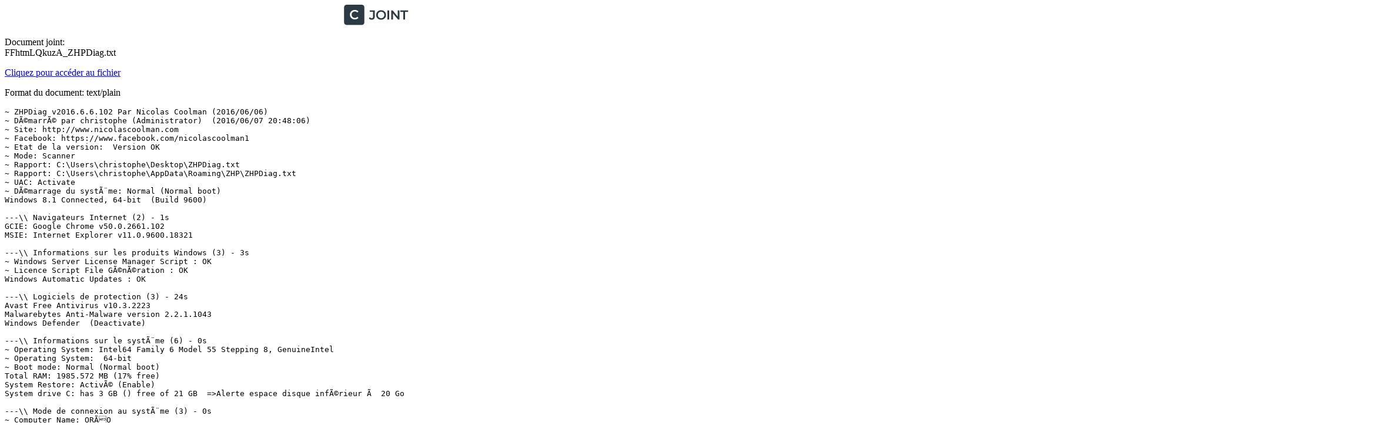

--- FILE ---
content_type: text/plain; charset=utf-8
request_url: https://www.cjoint.com/doc/16_06/FFhtmLQkuzA_ZHPDiag.txt
body_size: 17772
content:
~ ZHPDiag v2016.6.6.102 Par Nicolas Coolman (2016/06/06)
~ DÃ©marrÃ© par christophe (Administrator)  (2016/06/07 20:48:06)
~ Site: http://www.nicolascoolman.com
~ Facebook: https://www.facebook.com/nicolascoolman1
~ Etat de la version:  Version OK
~ Mode: Scanner
~ Rapport: C:\Users\christophe\Desktop\ZHPDiag.txt
~ Rapport: C:\Users\christophe\AppData\Roaming\ZHP\ZHPDiag.txt
~ UAC: Activate
~ DÃ©marrage du systÃ¨me: Normal (Normal boot)
Windows 8.1 Connected, 64-bit  (Build 9600)

---\\ Navigateurs Internet (2) - 1s
GCIE: Google Chrome v50.0.2661.102
MSIE: Internet Explorer v11.0.9600.18321

---\\ Informations sur les produits Windows (3) - 3s
~ Windows Server License Manager Script : OK
~ Licence Script File GÃ©nÃ©ration : OK
Windows Automatic Updates : OK

---\\ Logiciels de protection (3) - 24s
Avast Free Antivirus v10.3.2223
Malwarebytes Anti-Malware version 2.2.1.1043
Windows Defender  (Deactivate)

---\\ Informations sur le systÃ¨me (6) - 0s
~ Operating System: Intel64 Family 6 Model 55 Stepping 8, GenuineIntel
~ Operating System:  64-bit 
~ Boot mode: Normal (Normal boot)
Total RAM: 1985.572 MB (17% free)
System Restore: ActivÃ© (Enable)
System drive C: has 3 GB () free of 21 GB  =>Alerte espace disque infÃ©rieur Ã  20 Go

---\\ Mode de connexion au systÃ¨me (3) - 0s
~ Computer Name: ORÃO
~ User Name: christophe
~ Logged in as Administrator

---\\ EnumÃ©ration des unitÃ©s disques (1) - 0s
~ Drive C: has 3 GB free of 21 GB  (System)

---\\ Etat du Centre de SÃ©curitÃ© Windows (11) - 1s
[HKLM\SOFTWARE\Microsoft\Security Center\Svc] AntiSpywareOverride: OK
[HKLM\SOFTWARE\Microsoft\Security Center\Svc] AntiVirusOverride: OK
[HKLM\SOFTWARE\Microsoft\Security Center\Svc] FirewallOverride: OK
[HKLM\SOFTWARE\Microsoft\Windows\CurrentVersion\Policies\Explorer] NoActiveDesktopChanges: Modified
[HKLM\SOFTWARE\Microsoft\Windows\CurrentVersion\policies\system] EnableLUA: OK
[HKLM\SOFTWARE\Microsoft\Windows\CurrentVersion\Explorer\Advanced\Folder\Hidden\NOHIDDEN] CheckedValue: Modified
[HKLM\SOFTWARE\Microsoft\Windows\CurrentVersion\Explorer\Advanced\Folder\Hidden\SHOWALL] CheckedValue: OK
[HKLM\SOFTWARE\Microsoft\Windows\CurrentVersion\Explorer\Associations] Application: OK
[HKLM\SOFTWARE\Microsoft\Windows NT\CurrentVersion\Winlogon] Shell: OK
[HKLM\SYSTEM\CurrentControlSet\Services\COMSysApp] Type: OK
[HKLM\SOFTWARE\Microsoft\Windows\CurrentVersion\WindowsUpdate\Auto Update\Results\Install] LastSuccessTime : OK

---\\ Recherche particuliÃ¨re de fichiers gÃ©nÃ©riques (25) - 7s
[MD5.ACDBE1ED38167C8B01B8F63161BB2CEA] - 23/08/2014 - (.Microsoft Corporation - Explorateur Windows.) -- C:\Windows\Explorer.exe [2374784]  =>.Microsoft WindowsÂ®
[MD5.6E0BDFBEEED65B017F2E4C2C910B0520] - 22/08/2013 - (.Microsoft Corporation - Processus hÃ´te Windows (Rundll32).) -- C:\Windows\System32\rundll32.exe [52736]  =>.Microsoft Corporation
[MD5.48CFA7BE561A7BE144C29BB912055016] - 22/08/2013 - (.Microsoft Corporation - Application de dÃ©marrage de Windows.) -- C:\Windows\System32\Wininit.exe [144384]  =>.Microsoft Corporation
[MD5.6C4F624735E4BA0C4BE1707D9F34CEE3] - 22/04/2016 - (.Microsoft Corporation - Extensions Internet pour Win32.) -- C:\Windows\System32\wininet.dll [2596864]  =>.Microsoft Corporation
[MD5.306EB21E5B480AE9065EA55AC8C35936] - 18/03/2014 - (.Microsoft Corporation - Application dâouverture de session Windows.) -- C:\Windows\System32\Winlogon.exe [562176]  =>.Microsoft Corporation
[MD5.AFCAB4DC692CCE37E283B00E2D7B438F] - 18/03/2014 - (.Microsoft Corporation - BibliothÃ¨que de licences.) -- C:\Windows\System32\sppcomapi.dll [447488]  =>.Microsoft Corporation
[MD5.B7E51F949ED8C3A75C1D3121AF9A4B6C] - 20/09/2014 - (.Microsoft Corporation - DNS DLL de lâAPI Client.) -- C:\Windows\System32\dnsapi.dll [655360]  =>.Microsoft Corporation
[MD5.FF0EE1B87E5DD7A82F7BB124D5CA8BB6] - 20/09/2014 - (.Microsoft Corporation - DNS DLL de lâAPI Client.) -- C:\Windows\Syswow64\dnsapi.dll [494592]  =>.Microsoft Corporation
[MD5.E37F897ED7B5AFF79B1398258DB96BD9] - 20/09/2014 - (.Microsoft Corporation - DLL client de lâAPI uilisateur de Windows m.) -- C:\Windows\System32\fr-FR\user32.dll.mui [19456]  =>.Microsoft Corporation
[MD5.A460C3AF3755A2A79A3C8EFE72E147B5] - 13/10/2015 - (.Microsoft Corporation - Pilote de fonction connexe pour WinSock.) -- C:\Windows\System32\drivers\AFD.sys [559616]  =>.Microsoft Corporation
[MD5.74B14192CF79A72F7536B27CB8814FBD] - 22/08/2013 - (.Microsoft Corporation - ATAPI IDE Miniport Driver.) -- C:\Windows\System32\drivers\atapi.sys [26464]  =>.Microsoft WindowsÂ®
[MD5.2FA6510E33F7DEFEC03658B74101A9B9] - 22/08/2013 - (.Microsoft Corporation - CD-ROM File System Driver.) -- C:\Windows\System32\drivers\Cdfs.sys [88576]  =>.Microsoft Corporation
[MD5.C6796EA22B513E3457514D92DCDB1A3D] - 22/08/2013 - (.Microsoft Corporation - SCSI CD-ROM Driver.) -- C:\Windows\System32\drivers\Cdrom.sys [164352]  =>.Microsoft Corporation
[MD5.A03F362C5557E238CBFA914689C77248] - 20/09/2014 - (.Microsoft Corporation - DFS Namespace Client Driver.) -- C:\Windows\System32\drivers\DfsC.sys [134144]  =>.Microsoft Corporation
[MD5.D4B7ED39C7900384D9E5C1283F1E7926] - 20/09/2014 - (.Microsoft Corporation - High Definition Audio Bus Driver.) -- C:\Windows\System32\drivers\HDAudBus.sys [76800]  =>.Microsoft Corporation
[MD5.84CFC5EFA97D0C965EDE1D56F116A541] - 22/08/2013 - (.Microsoft Corporation - Pilote de port i8042.) -- C:\Windows\System32\drivers\i8042prt.sys [107520]  =>.Microsoft Corporation
[MD5.B7342B3C58E91107F6E946A93D9D4EFD] - 18/03/2014 - (.Microsoft Corporation - IP Network Address Translator.) -- C:\Windows\System32\drivers\IpNat.sys [142848]  =>.Microsoft Corporation
[MD5.5DCD41F62F71519D2A46D41F60C69B0C] - 06/04/2016 - (.Microsoft Corporation - Minirdr SMB Windows NT.) -- C:\Windows\System32\drivers\MRxSmb.sys [401920]  =>.Microsoft Corporation
[MD5.0217532E19A748F0E5D569307363D5FD] - 22/08/2013 - (.Microsoft Corporation - MBT Transport driver.) -- C:\Windows\System32\drivers\netBT.sys [282624]  =>.Microsoft Corporation
[MD5.038C77D577900EE39410662478BB0D50] - 20/09/2014 - (.Microsoft Corporation - Pilote du systÃ¨me de fichiers NT.) -- C:\Windows\System32\drivers\ntfs.sys [2009920]  =>.Microsoft WindowsÂ®
[MD5.764B1121867B2D9B31C491668AC72B2B] - 22/08/2013 - (.Microsoft Corporation - Pilote de port parallÃ¨le.) -- C:\Windows\System32\drivers\Parport.sys [94208]  =>.Microsoft Corporation
[MD5.BBB6272B7F46C4640A8CDB8A70C3450F] - 22/08/2013 - (.Microsoft Corporation - RAS L2TP mini-port/call-manager driver.) -- C:\Windows\System32\drivers\Rasl2tp.sys [120832]  =>.Microsoft Corporation
[MD5.680C1DAE268B6FB67FA21B389A8B79EF] - 18/03/2014 - (.Microsoft Corporation - Redirecteur de pÃ©riphÃ©rique de Microsoft RD.) -- C:\Windows\System32\drivers\rdpdr.sys [195584]  =>.Microsoft Corporation
[MD5.E0BD2D83875464FEEEB242CBA8B7E073] - 13/10/2015 - (.Microsoft Corporation - TDI Translation Driver.) -- C:\Windows\System32\drivers\tdx.sys [108032]  =>.Microsoft Corporation
[MD5.64CA2B4A49A8EAF495E435623ECCE7DB] - 20/09/2014 - (.Microsoft Corporation - Pilote de clichÃ© instantanÃ© du volume.) -- C:\Windows\System32\drivers\volsnap.sys [310080]  =>.Microsoft WindowsÂ®

---\\ Liste des services NT non Microsoft et non dÃ©sactivÃ©s (13) - 84s
O23 - Service: Apple Mobile Device Service (Apple Mobile Device Service) . (.Apple Inc. - MobileDeviceService.) - C:\Program Files\Common Files\Apple\Mobile Device Support\AppleMobileDeviceService.exe  =>.Apple Inc.Â®
O23 - Service: Avast Antivirus (avast! Antivirus) . (.AVAST Software - avast! Service.) - C:\Program Files\AVAST Software\Avast\AvastSvc.exe  =>.AVAST Software a.s.Â®
O23 - Service: Service Bonjour (Bonjour Service) . (.Apple Inc. - Bonjour Service.) - C:\Program Files\Bonjour\mDNSResponder.exe  =>.Apple Inc.Â®
O23 - Service: BTDevManager (BTDevManager) . (.Realtek All Rights Reserved - Realtek Bluetooth BTDevManager Service Appl.) - C:\Program Files (x86)\Realtek\Realtek Bluetooth\BTDevMgr.exe  =>.Realtek Semiconductor CorpÂ®
O23 - Service: @oem12.inf,%WIN32_DPTF_PARTICIPANT_PROC_SERVICE_DISPLAY_NAM (DptfParticipantAcpiProcessorService) . (.Intel Corporation - Intel(R) Dynamic Platform and Thermal Frame.) - C:\Windows\System32\DptfParticipantProcessorService.exe  =>.Intel(R) SoftwareÂ®
O23 - Service: Service Google Update (gupdate) (gupdate) . (.Google Inc. - Programme d'installation de Google.) - C:\Program Files (x86)\Google\Update\GoogleUpdate.exe  =>.Google IncÂ®
O23 - Service: HP Support Solutions Framework Service (HPSupportSolutionsFrameworkService) . (.Hewlett-Packard Company - HP Support Solutions Framework Service.) - C:\Program Files (x86)\Hewlett-Packard\HP Support Solutions\HPSupportSolutionsFrameworkService.exe  =>.Hewlett-Packard CompanyÂ®
O23 - Service: Intel(R) HD Graphics Control Panel Service (igfxCUIService1.0.0.0) . (.Intel Corporation - igfxCUIService Module.) - C:\Windows\System32\igfxCUIService.exe  =>.Intel Corporation - pGFXÂ®
O23 - Service: Intel(R) Capability Licensing Service Interface (Intel(R) Capability Licensing Service Interface) . (.Intel(R) Corporation - Intel(R) Capability Licensing Service Inter.) - C:\Program Files\Intel\TXE Components\TCS\HeciServer.exe  =>.Intel(R) Corporation
O23 - Service:  (MBAMScheduler) . (.Malwarebytes - Malwarebytes Anti-Malware.) - C:\Program Files (x86)\Malwarebytes Anti-Malware\mbamscheduler.exe  =>.Malwarebytes CorporationÂ®
O23 - Service:  (MBAMService) . (.Malwarebytes - Malwarebytes Anti-Malware.) - C:\Program Files (x86)\Malwarebytes Anti-Malware\mbamservice.exe  =>.Malwarebytes CorporationÂ®
O23 - Service: Realtek Audio Service (RtkAudioService) . (.Realtek Semiconductor - Realtek Audio Service.) - C:\Program Files\Realtek\Audio\HDA\RtkAudioService64.exe  =>.Realtek Semiconductor CorpÂ®
O23 - Service: SynTPEnh Caller Service (SynTPEnhService) . (.Synaptics Incorporated - 64-bit Synaptics Pointing Enhance Service.) - C:\Program Files\Synaptics\SynTP\SynTPEnhService.exe  =>.Synaptics IncorporatedÂ®

---\\ Services non Microsoft (SR=DÃ©marrÃ©,SS=StoppÃ©) (21) - 69s

SR - Auto   [02/03/2016] [   83768]  Apple Mobile Device Service (Apple Mobile Device Service) . (.Apple Inc..) - C:\Program Files\Common Files\Apple\Mobile Device Support\AppleMobileDeviceService.exe  =>.Apple Inc.Â®
SR - Auto   [26/07/2015] [  146600]  Avast Antivirus (avast! Antivirus) . (.AVAST Software.) - C:\Program Files\AVAST Software\Avast\AvastSvc.exe  =>.AVAST Software a.s.Â®
SR - Auto   [12/08/2015] [  462096]  Service Bonjour (Bonjour Service) . (.Apple Inc..) - C:\Program Files\Bonjour\mDNSResponder.exe  =>.Apple Inc.Â®
SR - Auto   [04/07/2014] [   94936]  BTDevManager (BTDevManager) . (.Realtek All Rights Reserved.) - C:\Program Files (x86)\Realtek\Realtek Bluetooth\BTDevMgr.exe  =>.Realtek Semiconductor CorpÂ®
SS - Demand [15/09/2014] [  280680]  Intel(R) Content Protection HECI Service (cphs) . (.Intel Corporation.) - C:\Windows\SysWOW64\IntelCpHeciSvc.exe  =>.Intel Corporation - pGFXÂ®
SR - Auto   [05/09/2014] [  115656]  @oem12.inf,%WIN32_DPTF_PARTICIPANT_PROC_SERVICE_DISPLAY_NAM (DptfParticipantAcpiProcessorService) . (.Intel Corporation.) - C:\Windows\System32\DptfParticipantProcessorService.exe  =>.Intel Corporation
SS - Auto   [08/05/2015] [  107848]  Service Google Update (gupdate) (gupdate) . (.Google Inc..) - C:\Program Files (x86)\Google\Update\GoogleUpdate.exe  =>.Google IncÂ®
SS - Demand [08/05/2015] [  107848]  Service Google Update (gupdatem) (gupdatem) . (.Google Inc..) - C:\Program Files (x86)\Google\Update\GoogleUpdate.exe  =>.Google IncÂ®
SS - Demand [26/07/2015] [  194032]  Google Software Updater (gusvc) . (.Google.) - C:\Program Files (x86)\Google\Common\Google Updater\GoogleUpdaterService.exe  =>.Google IncÂ®
SR - Demand [28/04/2015] [ 1102472]  HP Software Framework Service (hpqwmiex) . (.Hewlett-Packard Company.) - C:\Program Files (x86)\Hewlett-Packard\Shared\hpqwmiex.exe  =>.Hewlett-Packard CompanyÂ®
SR - Auto   [26/04/2016] [   28552]  HP Support Solutions Framework Service (HPSupportSolutionsFrameworkService) . (.Hewlett-Packard Company.) - C:\Program Files (x86)\Hewlett-Packard\HP Support Solutions\HPSupportSolutionsFrameworkService.exe  =>.Hewlett-Packard CompanyÂ®
SS - Demand [24/04/2012] [  169752]  Intel(R) Integrated Clock Controller Service - Intel(R) ICCS (ICCS) . (.Intel Corporation.) - C:\Program Files (x86)\Intel\Intel(R) Integrated Clock Controller Service\ICCProxy.exe  =>.Intel CorporationÂ®
SR - Auto   [15/09/2014] [  318568]  Intel(R) HD Graphics Control Panel Service (igfxCUIService1.0.0.0) . (.Intel Corporation.) - C:\Windows\System32\igfxCUIService.exe  =>.Intel Corporation
SR - Auto   [01/07/2013] [  733696]  Intel(R) Capability Licensing Service Interface (Intel(R) Capability Licensing Service Interface) . (.Intel(R) Corporation.) - C:\Program Files\Intel\TXE Components\TCS\HeciServer.exe  =>.Intel(R) Corporation
SS - Demand [01/07/2013] [  822232]  Intel(R) Capability Licensing Service TCP IP Interface (Intel(R) Capability Licensing Service TCP IP Interface) . (.Intel(R) Corporation.) - C:\Program Files\Intel\TXE Components\TCS\SocketHeciServer.exe  =>.IntelÂ® Trusted Connect ServiceÂ®
SR - Demand [19/03/2016] [  651576]  Service de lâiPod (iPod Service) . (.Apple Inc..) - C:\Program Files\iPod\bin\iPodService.exe  =>.Apple Inc.Â®
SR - Auto   [10/03/2016] [ 1514464]   (MBAMScheduler) . (.Malwarebytes.) - C:\Program Files (x86)\Malwarebytes Anti-Malware\mbamscheduler.exe  =>.Malwarebytes CorporationÂ®
SR - Auto   [10/03/2016] [ 1136608]   (MBAMService) . (.Malwarebytes.) - C:\Program Files (x86)\Malwarebytes Anti-Malware\mbamservice.exe  =>.Malwarebytes CorporationÂ®
SR - Auto   [15/09/2014] [  292568]  Realtek Audio Service (RtkAudioService) . (.Realtek Semiconductor.) - C:\Program Files\Realtek\Audio\HDA\RtkAudioService64.exe  =>.Realtek Semiconductor CorpÂ®
SR - Auto   [05/09/2014] [  220912]  SynTPEnh Caller Service (SynTPEnhService) . (.Synaptics Incorporated.) - C:\Program Files\Synaptics\SynTP\SynTPEnhService.exe  =>.Synaptics IncorporatedÂ®

---\\ TÃ¢ches planifiÃ©es en automatique (17) - 3s
[MD5.B3B87E58466CE9B6662819820010106C] [APT] [avast! Emergency Update] (.AVAST Software.) -- C:\Program Files\AVAST Software\Avast\AvastEmUpdate.exe   [1373872] (.Activate.)  =>.AVAST Software a.s.Â®
[MD5.E1B44A75947137F4143308D566889837] [APT] [GoogleUpdateTaskMachineCore] (.Google Inc..) -- C:\Program Files (x86)\Google\Update\GoogleUpdate.exe   [107848] (.Activate.)  =>.Google IncÂ®
[MD5.E1B44A75947137F4143308D566889837] [APT] [GoogleUpdateTaskMachineCore1d0c18e6062a7b9] (.Google Inc..) -- C:\Program Files (x86)\Google\Update\GoogleUpdate.exe   [107848] (.Activate.)  =>.Google IncÂ®
[MD5.E1B44A75947137F4143308D566889837] [APT] [GoogleUpdateTaskMachineUA] (.Google Inc..) -- C:\Program Files (x86)\Google\Update\GoogleUpdate.exe   [107848] (.Activate.)  =>.Google IncÂ®
[MD5.3DA2B70325A5947E981387DB9A9BD843] [APT] [HPCeeScheduleForchristophe] (.Hewlett-Packard.) -- C:\Program Files (x86)\Hewlett-Packard\HP Ceement\HPCEE.exe   [96568] (.Activate.)  =>.Hewlett-Packard CompanyÂ®
[MD5.23985274780D27117C470AA259B79B30] [APT] [Apple] (.Apple Inc..) -- C:\Program Files (x86)\Apple Software Update\SoftwareUpdate.exe   [569416] (.Activate.)  =>.Apple Inc.Â®
[MD5.CD11D500328F07AE1666D046F94179E0] [APT] [AVAST Software] (.AVAST Software.) -- C:\Program Files\Common Files\AV\avast! Antivirus\backup.exe   [702056] (.Activate.)  =>.AVAST Software a.s.Â®
[MD5.6C2C1D699AD877212F17DE48131B98ED] [APT] [Hewlett-Packard] (.HP Inc..) -- C:\Program Files (x86)\Hewlett-Packard\HP Support Framework\Resources\HPActiveHealth\ActiveHealth.exe   [200104] (.Activate.)  =>.Hewlett-Packard CompanyÂ®
O39 - APT: GoogleUpdateTaskMachineCore - (.Google Inc..) -- C:\Windows\Tasks\GoogleUpdateTaskMachineCore.job  [1082]   =>.Google IncÂ®
O39 - APT: GoogleUpdateTaskMachineCore1d0c18e6062a7b9 - (.Google Inc..) -- C:\Windows\Tasks\GoogleUpdateTaskMachineCore1d0c18e6062a7b9.job  [1082]   =>.Google IncÂ®
O39 - APT: GoogleUpdateTaskMachineUA - (.Google Inc..) -- C:\Windows\Tasks\GoogleUpdateTaskMachineUA.job  [1086]   =>.Google IncÂ®
O39 - APT: HPCeeScheduleForchristophe - (.Hewlett-Packard.) -- C:\Windows\Tasks\HPCeeScheduleForchristophe.job  [362]   =>.Hewlett-Packard CompanyÂ®
O39 - APT: avast! Emergency Update - (.AVAST Software.) -- C:\Windows\System32\Tasks\avast! Emergency Update  [4182]   =>.AVAST Software a.s.Â®
O39 - APT: GoogleUpdateTaskMachineCore - (.Google Inc..) -- C:\Windows\System32\Tasks\GoogleUpdateTaskMachineCore  [3822]   =>.Google IncÂ®
O39 - APT: GoogleUpdateTaskMachineCore1d0c18e6062a7b9 - (.Google Inc..) -- C:\Windows\System32\Tasks\GoogleUpdateTaskMachineCore1d0c18e6062a7b9  [3822]   =>.Google IncÂ®
O39 - APT: GoogleUpdateTaskMachineUA - (.Google Inc..) -- C:\Windows\System32\Tasks\GoogleUpdateTaskMachineUA  [4058]   =>.Google IncÂ®
O39 - APT: HPCeeScheduleForchristophe - (.Hewlett-Packard.) -- C:\Windows\System32\Tasks\HPCeeScheduleForchristophe  [3186]   =>.Hewlett-Packard CompanyÂ®

---\\ Processus lancÃ©s (43) - 9s
[MD5.E478D0219888739A9CBE4AB1D6E681EE] - (.Intel Corporation - igfxCUIService Module.) -- C:\Windows\System32\igfxCUIService.exe [318568] [PID.380]  =>.Intel Corporation - pGFXÂ®
[MD5.B85642BE0761159B63CFFC137384E17F] - (.Realtek Semiconductor - Realtek Audio Service.) -- C:\Program Files\Realtek\Audio\HDA\RtkAudioService64.exe [292568] [PID.1112]  =>.Realtek Semiconductor CorpÂ®
[MD5.EC7059FE43C74A6281ECC08253B6D5DB] - (.Realtek Semiconductor - HD Audio Background Process.) -- C:\Program Files\Realtek\Audio\HDA\RAVBg64.exe [1396592] [PID.1128]  =>.Realtek Semiconductor CorpÂ®
[MD5.EC7059FE43C74A6281ECC08253B6D5DB] - (.Realtek Semiconductor - HD Audio Background Process.) -- C:\Program Files\Realtek\Audio\HDA\RAVBg64.exe [1396592] [PID.1148]  =>.Realtek Semiconductor CorpÂ®
[MD5.A97E144E84A665B22AE6E6A93E4DD465] - (.AVAST Software - avast! Service.) -- C:\Program Files\AVAST Software\Avast\AvastSvc.exe [146600] [PID.1340]  =>.AVAST Software a.s.Â®
[MD5.3B3774C868868257533EC7E715BB6D53] - (.Apple Inc. - MobileDeviceService.) -- C:\Program Files\Common Files\Apple\Mobile Device Support\AppleMobileDeviceService.exe [83768] [PID.1724]  =>.Apple Inc.Â®
[MD5.B5C2F92EE1106DFE7BB1CCE4D35B6037] - (.Apple Inc. - Bonjour Service.) -- C:\Program Files\Bonjour\mDNSResponder.exe [462096] [PID.1776]  =>.Apple Inc.Â®
[MD5.4B310F830D166A36F941728A7258A0D4] - (.Realtek All Rights Reserved - Realtek Bluetooth BTDevManager Service Appl.) -- C:\Program Files (x86)\Realtek\Realtek Bluetooth\BTDevMgr.exe [94936] [PID.1804]  =>.Realtek Semiconductor CorpÂ®
[MD5.30F681B9BEC4822A9CB3B886152CC5A2] - (.Intel Corporation - Intel(R) Dynamic Platform and Thermal Frame.) -- C:\Windows\System32\DptfParticipantProcessorService.exe [115656] [PID.1844]  =>.Intel(R) SoftwareÂ®
[MD5.768DD5CB66952BC4A3BD474757AEE34F] - (.Intel(R) Corporation - Intel(R) Capability Licensing Service Inter.) -- C:\Program Files\Intel\TXE Components\TCS\HeciServer.exe [733696] [PID.1864]  =>.Intel(R) Corporation
[MD5.F9FD0EB51E96A560542CFAC06992DC75] - (.Synaptics Incorporated - 64-bit Synaptics Pointing Enhance Service.) -- C:\Program Files\Synaptics\SynTP\SynTPEnhService.exe [220912] [PID.1996]  =>.Synaptics IncorporatedÂ®
[MD5.5143F358854110AD0ED0AFC144A6DC4D] - (.Synaptics Incorporated - Synaptics TouchPad 64-bit Enhancements.) -- C:\Program Files\Synaptics\SynTP\SynTPEnh.exe [2855664] [PID.2904]  =>.Synaptics IncorporatedÂ®
[MD5.F1C81817BCE9682B8D39AEA4B4604F9B] - (.Intel Corporation - igfxEM Module.) -- C:\Windows\System32\igfxEM.exe [503400] [PID.3296]  =>.Intel Corporation - pGFXÂ®
[MD5.E2BC4778E9AC18AB050EB5421643DE29] - (.Intel Corporation - igfxHK Module.) -- C:\Windows\System32\igfxHK.exe [245864] [PID.3352]  =>.Intel Corporation - pGFXÂ®
[MD5.D35EB2D962F8E462C2F51C43B32803E0] - (.Synaptics Incorporated - Synaptics Pointing Device Helper.) -- C:\PROGRAM FILES\SYNAPTICS\SynTP\SYNTPHELPER.EXE [200944] [PID.3420]  =>.Synaptics IncorporatedÂ®
[MD5.A355AD7792A4F5C0F5064D14D1A6FDD2] - (.Realtek Semiconductor - Gestionnaire audio HD Realtek.) -- C:\Program Files\Realtek\Audio\HDA\RtkNGUI64.exe [7637208] [PID.1444]  =>.Realtek Semiconductor CorpÂ®
[MD5.CC9823AA6E3F6229CD6DA193551314A5] - (.Apple Inc. - iTunesHelper.) -- C:\Program Files\iTunes\iTunesHelper.exe [176952] [PID.4184]  =>.Apple Inc.Â®
[MD5.F341DD6145F779CE5B732BC6BC6A3370] - (.Apple Inc. - iCloud.) -- C:\Program Files (x86)\Common Files\Apple\Internet Services\iCloudServices.exe [43816] [PID.4216]  =>.Apple Inc.Â®
[MD5.944E77A49DBAF8F6BB473118C116E59E] - (.Apple Inc. - iCloud Photos.) -- C:\Program Files (x86)\Common Files\Apple\Internet Services\ApplePhotoStreams.exe [43816] [PID.4272]  =>.Apple Inc.Â®
[MD5.F96B9EDC032E61EB87652896E92ED526] - (.Apple Inc. - iPodService Module (64-bit).) -- C:\Program Files\iPod\bin\iPodService.exe [651576] [PID.4308]  =>.Apple Inc.Â®
[MD5.E971C2901BC0E9934D01D84AD127FAAF] - (.Apple Inc. - Apple Push.) -- C:\Program Files (x86)\Common Files\Apple\Apple Application Support\APSDaemon.exe [67384] [PID.4428]  =>.Apple Inc.Â®
[MD5.4016CE43255F0BE4FBE4A54F4500B021] - (.Apple Inc. - iCloud Drive.) -- C:\Program Files (x86)\Common Files\Apple\Internet Services\iCloudDrive.exe [43816] [PID.4436]  =>.Apple Inc.Â®
[MD5.12DDF400E9E4441C0A9C144861D1EE01] - (.AVAST Software - avast! Antivirus.) -- C:\Program Files\AVAST Software\Avast\avastui.exe [6108752] [PID.4832]  =>.AVAST Software a.s.Â®
[MD5.E60B8915796784DE61CE1AD17DDC5B17] - (.Hewlett-Packard Company - HP Support Solutions Framework Service.) -- C:\Program Files (x86)\Hewlett-Packard\HP Support Solutions\HPSupportSolutionsFrameworkService.exe [28552] [PID.2596]  =>.Hewlett-Packard CompanyÂ®
[MD5.7B7DE6B3DC30F3246958F42C67A6F7BB] - (.Hewlett-Packard Company - HP Software Framework WMI Service.) -- C:\Program Files (x86)\Hewlett-Packard\Shared\hpqwmiex.exe [1102472] [PID.3732]  =>.Hewlett-Packard CompanyÂ®
[MD5.455927608C21945849E1A3E35E36671F] - (.Google Inc. - Google Chrome.) -- C:\Program Files (x86)\Google\Chrome\Application\chrome.exe [881304] [PID.1568]  =>.Google IncÂ®
[MD5.455927608C21945849E1A3E35E36671F] - (.Google Inc. - Google Chrome.) -- C:\Program Files (x86)\Google\Chrome\Application\chrome.exe [881304] [PID.2260]  =>.Google IncÂ®
[MD5.455927608C21945849E1A3E35E36671F] - (.Google Inc. - Google Chrome.) -- C:\Program Files (x86)\Google\Chrome\Application\chrome.exe [881304] [PID.3652]  =>.Google IncÂ®
[MD5.455927608C21945849E1A3E35E36671F] - (.Google Inc. - Google Chrome.) -- C:\Program Files (x86)\Google\Chrome\Application\chrome.exe [881304] [PID.1396]  =>.Google IncÂ®
[MD5.455927608C21945849E1A3E35E36671F] - (.Google Inc. - Google Chrome.) -- C:\Program Files (x86)\Google\Chrome\Application\chrome.exe [881304] [PID.5016]  =>.Google IncÂ®
[MD5.019784E88E7A757C84424CDD245F036A] - (.Google Inc. - Google Chrome.) -- C:\Program Files (x86)\Google\Chrome\Application\50.0.2661.102\nacl64.exe [2162840] [PID.3348]  =>.Google IncÂ®
[MD5.019784E88E7A757C84424CDD245F036A] - (.Google Inc. - Google Chrome.) -- C:\Program Files (x86)\Google\Chrome\Application\50.0.2661.102\nacl64.exe [2162840] [PID.600]  =>.Google IncÂ®
[MD5.455927608C21945849E1A3E35E36671F] - (.Google Inc. - Google Chrome.) -- C:\Program Files (x86)\Google\Chrome\Application\chrome.exe [881304] [PID.4076]  =>.Google IncÂ®
[MD5.455927608C21945849E1A3E35E36671F] - (.Google Inc. - Google Chrome.) -- C:\Program Files (x86)\Google\Chrome\Application\chrome.exe [881304] [PID.4020]  =>.Google IncÂ®
[MD5.455927608C21945849E1A3E35E36671F] - (.Google Inc. - Google Chrome.) -- C:\Program Files (x86)\Google\Chrome\Application\chrome.exe [881304] [PID.3664]  =>.Google IncÂ®
[MD5.F1A89A34388B5626F1548D393B23ECB1] - (.Malwarebytes - Malwarebytes Anti-Malware.) -- C:\Program Files (x86)\Malwarebytes Anti-Malware\mbamservice.exe [1136608] [PID.2656]  =>.Malwarebytes CorporationÂ®
[MD5.9611577752E293259C7DCE19E9026362] - (.Malwarebytes - Malwarebytes Anti-Malware.) -- C:\Program Files (x86)\Malwarebytes Anti-Malware\mbamscheduler.exe [1514464] [PID.3488]  =>.Malwarebytes CorporationÂ®
[MD5.8E98E3EC16D2641005B4748CD330FB45] - (.Malwarebytes - Malwarebytes Anti-Malware.) -- C:\Program Files (x86)\Malwarebytes Anti-Malware\mbam.exe [9926112] [PID.3644]  =>.Malwarebytes CorporationÂ®
[MD5.455927608C21945849E1A3E35E36671F] - (.Google Inc. - Google Chrome.) -- C:\Program Files (x86)\Google\Chrome\Application\chrome.exe [881304] [PID.4576]  =>.Google IncÂ®
[MD5.CC0AD099C20DE19FB336AE3E6712DBEE] - (.Nicolas Coolman - ZHPDiag.) -- C:\Users\christophe\Downloads\ZHPDiag3.exe [2213888] [PID.8100]  =>.Nicolas Coolman
[MD5.455927608C21945849E1A3E35E36671F] - (.Google Inc. - Google Chrome.) -- C:\Program Files (x86)\Google\Chrome\Application\chrome.exe [881304] [PID.1064]  =>.Google IncÂ®
[MD5.455927608C21945849E1A3E35E36671F] - (.Google Inc. - Google Chrome.) -- C:\Program Files (x86)\Google\Chrome\Application\chrome.exe [881304] [PID.6040]  =>.Google IncÂ®
[MD5.455927608C21945849E1A3E35E36671F] - (.Google Inc. - Google Chrome.) -- C:\Program Files (x86)\Google\Chrome\Application\chrome.exe [881304] [PID.4912]  =>.Google IncÂ®

---\\ Google Chrome, DÃ©marrage,Recherche,Extensions (11) - 1s
G2 - GCE: Preference [User Data\Default] [aapocclcgogkmnckokdopfmhonfmgoek] Google Chrome manifest  =>.Google Inc.
G2 - GCE: Preference [User Data\Default] [aohghmighlieiainnegkcijnfilokake] Google Chrome manifest  =>.Google Inc.
G2 - GCE: Preference [User Data\Default] [apdfllckaahabafndbhieahigkjlhalf] Google Chrome manifest  =>.Google Inc.
G2 - GCE: Preference [User Data\Default] [blpcfgokakmgnkcojhhkbfbldkacnbeo] Google Chrome manifest  =>.Google Inc.
G2 - GCE: Preference [User Data\Default] [coobgpohoikkiipiblmjeljniedjpjpf] Google Chrome manifest  =>.Google Inc.
G2 - GCE: Preference [User Data\Default] [fahmaaghhglfmonjliepjlchgpgfmobi] __MSG_2714752802779336020__
G2 - GCE: Preference [User Data\Default] [felcaaldnbdncclmgdcncolpebgiejap] Google Chrome manifest  =>.Google Inc.
G2 - GCE: Preference [User Data\Default] [ghbmnnjooekpmoecnnnilnnbdlolhkhi] Google Chrome manifest  =>.Google Inc.
G2 - GCE: Preference [User Data\Default] [gomekmidlodglbbmalcneegieacbdmki] Avast Online Security
G2 - GCE: Preference [User Data\Default] [nmmhkkegccagdldgiimedpiccmgmieda] Google Chrome manifest  =>.Google Inc.
G2 - GCE: Preference [User Data\Default] [pjkljhegncpnkpknbcohdijeoejaedia] Google Chrome manifest  =>.Google Inc.

---\\ Firefox, Plugins,Demarrage,Recherche,Extensions (1) - 0s
P2 - FPN: [HKLM] [@Apple.com/iTunes,version=1.0] - (.Apple Inc..) -- C:\Program Files (x86)\iTunes\Mozilla Plugins\npitunes.dll  =>.Apple Inc.

---\\ Internet Explorer,DÃ©marrage,Recherche,URLSearchHook (20) - 2s
R0 - HKCU\SOFTWARE\Microsoft\Internet Explorer\Main,Start Page = http://g.uk.msn.com/
R0 - HKLM\SOFTWARE\Microsoft\Internet Explorer\Main,Start Page = http://g.uk.msn.com/
R0 - HKLM\SOFTWARE\Wow6432Node\Microsoft\Internet Explorer\Main,Start Page = http://g.uk.msn.com/
R1 - HKCU\SOFTWARE\Microsoft\Internet Explorer\Main,Search Page = http://go.microsoft.com/
R1 - HKCU\SOFTWARE\Microsoft\Internet Explorer\Main,Default_Page_URL = http://g.uk.msn.com/
R1 - HKLM\SOFTWARE\Microsoft\Internet Explorer\Main,Search Page = http://go.microsoft.com/
R1 - HKLM\SOFTWARE\Microsoft\Internet Explorer\Main,Default_Page_URL = http://g.uk.msn.com/
R1 - HKLM\SOFTWARE\Microsoft\Internet Explorer\Main,Extensions Off Page = about:noadd-ons
R1 - HKLM\SOFTWARE\Microsoft\Internet Explorer\Main,First Home Page = http://g.uk.msn.com/
R1 - HKLM\SOFTWARE\Microsoft\Internet Explorer\Main,Security Risk Page = about:securityrisk
R1 - HKLM\SOFTWARE\Microsoft\Internet Explorer\Main,Default_Search_URL = http://go.microsoft.com/
R1 - HKLM\SOFTWARE\Wow6432Node\Microsoft\Internet Explorer\Main,Search Page = http://go.microsoft.com/
R1 - HKLM\SOFTWARE\Wow6432Node\Microsoft\Internet Explorer\Main,Default_Page_URL = http://g.uk.msn.com/
R1 - HKLM\SOFTWARE\Wow6432Node\Microsoft\Internet Explorer\Main,Default_Search_URL = http://go.microsoft.com/
R1 - HKLM\SOFTWARE\Wow6432Node\Microsoft\Internet Explorer\Main,First Home Page = http://g.uk.msn.com/
R1 - HKLM\SOFTWARE\Wow6432Node\Microsoft\Internet Explorer\Main,Extensions Off Page = about:noadd-ons
R1 - HKLM\SOFTWARE\Wow6432Node\Microsoft\Internet Explorer\Main,Security Risk Page = about:securityrisk
R3 - URLSearchHook: (no name) - {CFBFAE00-17A6-11D0-99CB-00C04FD64497} Orphan  =>.Microsoft Internet Explorer
R4 - HKLM\SOFTWARE\Microsoft\Internet Explorer\PhishingFilter,EnabledV9 = 1
R4 - HKLM\SOFTWARE\Wow6432Node\Microsoft\Internet Explorer\PhishingFilter,EnabledV9 = 1

---\\ Internet Explorer,Proxy Management (5) - 0s
R5 - HKCU\Software\Microsoft\Windows\CurrentVersion\Internet Settings,ProxyOverride = *.local
R5 - HKCU\Software\Microsoft\Windows\CurrentVersion\Internet Settings,ProxyEnable = 0
R5 - HKCU\Software\Microsoft\Windows\CurrentVersion\Internet Settings,MigrateProxy = 1
R5 - HKCU\Software\Microsoft\Windows\CurrentVersion\Internet Settings,EnableHttp1_1 = 1
R5 - HKCU\Software\Microsoft\Windows\CurrentVersion\Internet Settings,AutoConfigProxy = wininet.dll

---\\ Internet Explorer,IniFiles, Autoloading programs (3) - 0s
F2 - REG:system.ini: UserInit=userinit.exe (.Microsoft Corporation.)  =>.Microsoft Corporation
F2 - REG:system.ini: Shell=C:\Windows\explorer.exe (.Microsoft Corporation.)  =>.Microsoft Corporation
F2 - REG:system.ini: VMApplet=C:\Windows\SysWOW64\SystemPropertiesPerformance.exe (.Microsoft Corporation.)  =>.Microsoft Corporation

---\\ Etude du fichier hosts (1) - 0s
~ Le fichier hÃ´te est sain (The hosts file is clean) (21)

---\\ Browser Helper Object de navigateur (BHO) (3) - 0s
O2 - BHO: avast! Online Security [64Bits] - {8E5E2654-AD2D-48bf-AC2D-D17F00898D06} . (.AVAST Software - IE Webrep plugin.) -- C:\Program Files\AVAST Software\Avast\aswWebRepIE.dll  =>.AVAST Software a.s.Â®
O2 - BHO: Google Toolbar Helper [64Bits] - {AA58ED58-01DD-4d91-8333-CF10577473F7} . (.Google Inc. - Google Toolbar.) -- C:\Program Files (x86)\Google\Google Toolbar\GoogleToolbar_32.dll  =>.Google IncÂ®
O2 - BHO: HP Network Check Helper [64Bits] - {E76FD755-C1BA-4DCB-9F13-99BD91223ADE} . (.HP - HP Network Check IE Plug-in.) -- C:\Program Files (x86)\Hewlett-Packard\HP Support Framework\Resources\HPNetworkCheck\HPNetworkCheckPlugin.dll  =>.Hewlett-Packard CompanyÂ®

---\\ Applications lancÃ©es au dÃ©marrage du systÃ¨me (13) - 0s
O4 - HKLM\..\Run: [RTHDVCPL] . (.Realtek Semiconductor - Gestionnaire audio HD Realtek.) -- C:\Program Files\Realtek\Audio\HDA\RtkNGUI64.exe  =>.Realtek Semiconductor CorpÂ®
O4 - HKLM\..\Run: [DptfPolicyLpmServiceHelper] . (.Intel Corporation - Intel(R) Dynamic Platform and Thermal Frame.) -- C:\Windows\System32\DptfPolicyLpmServiceHelper.exe  =>.Intel(R) SoftwareÂ®
O4 - HKLM\..\Run: [SynTPEnh] . (.Synaptics Incorporated - Synaptics TouchPad 64-bit Enhancements.) -- C:\Program Files\Synaptics\SynTP\SynTPEnh.exe  =>.Synaptics IncorporatedÂ®
O4 - HKLM\..\Run: [iTunesHelper] . (.Apple Inc. - iTunesHelper.) -- C:\Program Files\iTunes\iTunesHelper.exe  =>.Apple Inc.Â®
O4 - HKCU\..\Run: [iCloudServices] . (.Apple Inc. - iCloud.) -- C:\Program Files (x86)\Common Files\Apple\Internet Services\iCloudServices.exe  =>.Apple Inc.Â®
O4 - HKCU\..\Run: [ApplePhotoStreams] . (.Apple Inc. - iCloud Photos.) -- C:\Program Files (x86)\Common Files\Apple\Internet Services\ApplePhotoStreams.exe  =>.Apple Inc.Â®
O4 - HKCU\..\Run: [iCloudDrive] . (.Apple Inc. - iCloud Drive.) -- C:\Program Files (x86)\Common Files\Apple\Internet Services\iCloudDrive.exe  =>.Apple Inc.Â®
O4 - HKLM\..\Wow6432Node\Run: [AvastUI.exe] . (.AVAST Software - avast! Antivirus.) -- C:\Program Files\AVAST Software\Avast\avastui.exe  =>.AVAST Software a.s.Â®
O4 - HKUS\.DEFAULT\..\Run: [EPLTarget\P0000000000000000] . (.SEIKO EPSON CORPORATION - EPSON Status Monitor 3.) -- C:\Windows\System32\spool\drivers\x64\3\E_IATIILE.EXE  =>.SEIKO EPSON CorporationÂ®
O4 - HKUS\S-1-5-18\..\Run: [EPLTarget\P0000000000000000] . (.SEIKO EPSON CORPORATION - EPSON Status Monitor 3.) -- C:\Windows\System32\spool\drivers\x64\3\E_IATIILE.EXE  =>.SEIKO EPSON CorporationÂ®
O4 - HKUS\S-1-5-21-2962190910-2378852295-2145716360-1001\..\Run: [iCloudServices] . (.Apple Inc. - iCloud.) -- C:\Program Files (x86)\Common Files\Apple\Internet Services\iCloudServices.exe  =>.Apple Inc.Â®
O4 - HKUS\S-1-5-21-2962190910-2378852295-2145716360-1001\..\Run: [ApplePhotoStreams] . (.Apple Inc. - iCloud Photos.) -- C:\Program Files (x86)\Common Files\Apple\Internet Services\ApplePhotoStreams.exe  =>.Apple Inc.Â®
O4 - HKUS\S-1-5-21-2962190910-2378852295-2145716360-1001\..\Run: [iCloudDrive] . (.Apple Inc. - iCloud Drive.) -- C:\Program Files (x86)\Common Files\Apple\Internet Services\iCloudDrive.exe  =>.Apple Inc.Â®

---\\ Raccourcis Global Startup (14) - 17s
O4 - GS\Desktop [Administrateur]: ZHPDiag.lnk . (.Nicolas Coolman - ZHPDiag.) C:\Users\christophe\AppData\Roaming\ZHP\ZHPDiag3.exe  =>.Nicolas Coolman
O4 - GS\Quicklaunch [Administrateur]: Google Chrome.lnk . (.Google Inc. - Google Chrome.) C:\Program Files (x86)\Google\Chrome\Application\chrome.exe  =>.Google IncÂ®
O4 - GS\TaskBar [Administrateur]: Google Chrome.lnk . (.Google Inc. - Google Chrome.) C:\Program Files (x86)\Google\Chrome\Application\chrome.exe  =>.Google IncÂ®
O4 - GS\TaskBar [Administrateur]: HP Utility Center.lnk . (.Hewlett-Packard Development Company, L.P. - HP Utility Center.) C:\Program Files\Hewlett-Packard\HP Utility Center\HPUC.exe  =>.Hewlett-Packard CompanyÂ®
O4 - GS\Desktop [christophe]: ZHPDiag.lnk . (.Nicolas Coolman - ZHPDiag.) C:\Users\christophe\AppData\Roaming\ZHP\ZHPDiag3.exe  =>.Nicolas Coolman
O4 - GS\Quicklaunch [christophe]: Google Chrome.lnk . (.Google Inc. - Google Chrome.) C:\Program Files (x86)\Google\Chrome\Application\chrome.exe  =>.Google IncÂ®
O4 - GS\TaskBar [christophe]: Google Chrome.lnk . (.Google Inc. - Google Chrome.) C:\Program Files (x86)\Google\Chrome\Application\chrome.exe  =>.Google IncÂ®
O4 - GS\TaskBar [christophe]: HP Utility Center.lnk . (.Hewlett-Packard Development Company, L.P. - HP Utility Center.) C:\Program Files\Hewlett-Packard\HP Utility Center\HPUC.exe  =>.Hewlett-Packard CompanyÂ®
O4 - GS\CommonDesktop [Public]: Avast Free Antivirus.lnk . (.AVAST Software - avast! Antivirus.) C:\Program Files\AVAST Software\Avast\AvastUI.exe  =>.AVAST Software a.s.Â®
O4 - GS\CommonDesktop [Public]: HP Support Assistant.lnk . (.Hewlett-Packard Company - HP Support Assistant.) C:\Program Files (x86)\Hewlett-Packard\HP Support Framework\HPSF.exe  =>.Hewlett-Packard CompanyÂ®
O4 - GS\CommonDesktop [Public]: iTunes.lnk . (.Apple Inc. - .) C:\Program Files (x86)\iTunes\iTunes.exe  =>.Apple Inc.
O4 - GS\CommonDesktop [Public]: Malwarebytes Anti-Malware.lnk . (.Malwarebytes - Malwarebytes Anti-Malware.) C:\Program Files (x86)\Malwarebytes Anti-Malware\mbam.exe  =>.Malwarebytes CorporationÂ®
O4 - GS\Programs [Public]: Documents.lnk . (...) C:\Users\christophe\Documents
O4 - GS\Programs [Public]: Pictures.lnk . (...) C:\Users\christophe\Pictures

---\\ Modification Domaine/Adresses DNS (4) - 0s
O17 - HKLM\System\CCS\Services\Tcpip\Parameters: DhcpNameServer = 89.2.0.1 89.2.0.2
O17 - HKLM\System\CCS\Services\Tcpip\..\{234935D0-67D5-4C06-8575-BD03ECF9E043}: NameServer = 212.27.40.240,212.27.40.241
O17 - HKLM\System\CCS\Services\Tcpip\..\{56247287-9000-40AB-A75F-09E5192A8A83}: DhcpNameServer = 89.2.0.1 89.2.0.2
O17 - HKLM\System\CCS\Services\Tcpip\..\{757B3E83-66E2-41FB-AC1E-266110E2005D}: DhcpNameServer = 40.24.1.16

---\\ Protocole additionnel (24) - 3s
O18 - Handler: about [64Bits] - {3050F406-98B5-11CF-BB82-00AA00BDCE0B} . (.Microsoft Corporation - Visionneuse HTML Microsoft (R).) -- C:\Windows\SysWOW64\mshtml.dll  =>.Microsoft Corporation
O18 - Handler: cdl [64Bits] - {3dd53d40-7b8b-11D0-b013-00aa0059ce02} . (.Microsoft Corporation - Extensions OLE32 pour Win32.) -- C:\Windows\SysWOW64\urlmon.dll  =>.Microsoft Corporation
O18 - Handler: dvd [64Bits] - {12D51199-0DB5-46FE-A120-47A3D7D937CC} . (.Microsoft Corporation - ContrÃ´le ActiveX pour le flux vidÃ©o.) -- C:\Windows\SysWOW64\MSVidCtl.dll  =>.Microsoft Corporation
O18 - Handler: file [64Bits] - {79eac9e7-baf9-11ce-8c82-00aa004ba90b} . (.Microsoft Corporation - Extensions OLE32 pour Win32.) -- C:\Windows\SysWOW64\urlmon.dll  =>.Microsoft Corporation
O18 - Handler: ftp [64Bits] - {79eac9e3-baf9-11ce-8c82-00aa004ba90b} . (.Microsoft Corporation - Extensions OLE32 pour Win32.) -- C:\Windows\SysWOW64\urlmon.dll  =>.Microsoft Corporation
O18 - Handler: http [64Bits] - {79eac9e2-baf9-11ce-8c82-00aa004ba90b} . (.Microsoft Corporation - Extensions OLE32 pour Win32.) -- C:\Windows\SysWOW64\urlmon.dll  =>.Microsoft Corporation
O18 - Handler: https [64Bits] - {79eac9e5-baf9-11ce-8c82-00aa004ba90b} . (.Microsoft Corporation - Extensions OLE32 pour Win32.) -- C:\Windows\SysWOW64\urlmon.dll  =>.Microsoft Corporation
O18 - Handler: its [64Bits] - {9D148291-B9C8-11D0-A4CC-0000F80149F6} . (.Microsoft Corporation - MicrosoftÂ® InfoTech Storage System Library.) -- C:\Windows\SysWOW64\itss.dll  =>.Microsoft Corporation
O18 - Handler: javascript [64Bits] - {3050F3B2-98B5-11CF-BB82-00AA00BDCE0B} . (.Microsoft Corporation - Visionneuse HTML Microsoft (R).) -- C:\Windows\SysWOW64\mshtml.dll  =>.Microsoft Corporation
O18 - Handler: livecall [64Bits] - {828030A1-22C1-4009-854F-8E305202313F} . (.Microsoft Corporation - Windows Live Messenger Protocol Handler Mod.) -- C:\Program Files (x86)\Windows Live\Messenger\msgrapp.dll  =>.Microsoft CorporationÂ®
O18 - Handler: local [64Bits] - {79eac9e7-baf9-11ce-8c82-00aa004ba90b} . (.Microsoft Corporation - Extensions OLE32 pour Win32.) -- C:\Windows\SysWOW64\urlmon.dll  =>.Microsoft Corporation
O18 - Handler: mailto [64Bits] - {3050f3DA-98B5-11CF-BB82-00AA00BDCE0B} . (.Microsoft Corporation - Visionneuse HTML Microsoft (R).) -- C:\Windows\SysWOW64\mshtml.dll  =>.Microsoft Corporation
O18 - Handler: mhtml [64Bits] - {05300401-BCBC-11d0-85E3-00C04FD85AB4} . (.Microsoft Corporation - Microsoft Internet Messaging API Resources.) -- C:\Windows\SysWOW64\inetcomm.dll  =>.Microsoft Corporation
O18 - Handler: mk [64Bits] - {79eac9e6-baf9-11ce-8c82-00aa004ba90b} . (.Microsoft Corporation - Extensions OLE32 pour Win32.) -- C:\Windows\SysWOW64\urlmon.dll  =>.Microsoft Corporation
O18 - Handler: ms-its [64Bits] - {9D148291-B9C8-11D0-A4CC-0000F80149F6} . (.Microsoft Corporation - MicrosoftÂ® InfoTech Storage System Library.) -- C:\Windows\SysWOW64\itss.dll  =>.Microsoft Corporation
O18 - Handler: msnim [64Bits] - {828030A1-22C1-4009-854F-8E305202313F} . (.Microsoft Corporation - Windows Live Messenger Protocol Handler Mod.) -- C:\Program Files (x86)\Windows Live\Messenger\msgrapp.dll  =>.Microsoft CorporationÂ®
O18 - Handler: res [64Bits] - {3050F3BC-98B5-11CF-BB82-00AA00BDCE0B} . (.Microsoft Corporation - Visionneuse HTML Microsoft (R).) -- C:\Windows\SysWOW64\mshtml.dll  =>.Microsoft Corporation
O18 - Handler: tv [64Bits] - {CBD30858-AF45-11D2-B6D6-00C04FBBDE6E} . (.Microsoft Corporation - ContrÃ´le ActiveX pour le flux vidÃ©o.) -- C:\Windows\SysWOW64\MSVidCtl.dll  =>.Microsoft Corporation
O18 - Handler: vbscript [64Bits] - {3050F3B2-98B5-11CF-BB82-00AA00BDCE0B} . (.Microsoft Corporation - Visionneuse HTML Microsoft (R).) -- C:\Windows\SysWOW64\mshtml.dll  =>.Microsoft Corporation
O18 - Handler: wlmailhtml [64Bits] - {03C514A3-1EFB-4856-9F99-10D7BE1653C0} . (.Microsoft Corporation - Windows Live Mail.) -- C:\Program Files (x86)\Windows Live\Mail\mailcomm.dll  =>.Microsoft CorporationÂ®
O18 - Handler: wlpg [64Bits] - {E43EF6CD-A37A-4A9B-9E6F-83F89B8E6324} . (.Microsoft Corporation - Photo Gallery Album Download Protocol Handl.) -- C:\Program Files (x86)\Windows Live\Photo Gallery\AlbumDownloadProtocolHandler.dll  =>.Microsoft CorporationÂ®
O18 - Filter: application/octet-stream [64Bits] - {1E66F26B-79EE-11D2-8710-00C04F79ED0D} . (.Microsoft Corporation - Microsoft .NET Runtime Execution Engine.) -- C:\Windows\SysWOW64\mscoree.dll  =>.Microsoft Corporation
O18 - Filter: application/x-complus [64Bits] - {1E66F26B-79EE-11D2-8710-00C04F79ED0D} . (.Microsoft Corporation - Microsoft .NET Runtime Execution Engine.) -- C:\Windows\SysWOW64\mscoree.dll  =>.Microsoft Corporation
O18 - Filter: application/x-msdownload [64Bits] - {1E66F26B-79EE-11D2-8710-00C04F79ED0D} . (.Microsoft Corporation - Microsoft .NET Runtime Execution Engine.) -- C:\Windows\SysWOW64\mscoree.dll  =>.Microsoft Corporation

---\\ Logiciels installÃ©s (54) - 86s
O42 - Logiciel: 7-Zip 9.20 (x64 edition) - (.Igor Pavlov.) [HKLM][64Bits] -- {23170F69-40C1-2702-0920-000001000000}  =>.Igor Pavlov
O42 - Logiciel: Apple Application Support (32 bits) - (.Apple Inc..) [HKLM][64Bits] -- {FE5C2FAA-118D-4509-B51D-3F71CC9E1B3E}  =>.Apple Inc.
O42 - Logiciel: Apple Application Support (64 bits) - (.Apple Inc..) [HKLM][64Bits] -- {2937FD88-C9D6-4B82-B539-37CD0A572F42}  =>.Apple Inc.
O42 - Logiciel: Apple Mobile Device Support - (.Apple Inc..) [HKLM][64Bits] -- {2E4AF2A6-50EA-4260-9BA4-5E582D11879A}  =>.Apple Inc.
O42 - Logiciel: Apple Software Update - (.Apple Inc..) [HKLM][64Bits] -- {56EC47AA-5813-4FF6-8E75-544026FBEA83}  =>.Apple Inc.
O42 - Logiciel: Avast Free Antivirus - (.AVAST Software.) [HKLM][64Bits] -- Avast  =>.AVAST Software a.s.Â®
O42 - Logiciel: Bonjour - (.Apple Inc..) [HKLM][64Bits] -- {56DDDFB8-7F79-4480-89D5-25E1F52AB28F}  =>.Apple Inc.
O42 - Logiciel: Cisco EAP-FAST Module - (.Cisco Systems, Inc..) [HKLM][64Bits] -- {64BF0187-F3D2-498B-99EA-163AF9AE6EC9}  =>.Cisco Systems, Inc.
O42 - Logiciel: Cisco LEAP Module - (.Cisco Systems, Inc..) [HKLM][64Bits] -- {AF312B06-5C5C-468E-89B3-BE6DE2645722}  =>.Cisco Systems, Inc.
O42 - Logiciel: Cisco PEAP Module - (.Cisco Systems, Inc..) [HKLM][64Bits] -- {0A4EF0E6-A912-4CDE-A7F3-6E56E7C13A2F}  =>.Cisco Systems, Inc.
O42 - Logiciel: D3DX10 - (.Microsoft.) [HKLM][64Bits] -- {E09C4DB7-630C-4F06-A631-8EA7239923AF}  =>.Microsoft
O42 - Logiciel: DisableMSDefender - (.Hewlett-Packard Company.) [HKLM][64Bits] -- {74FE39A0-FB76-47CD-84BA-91E2BBB17EF2}  =>.Hewlett-Packard Company
O42 - Logiciel: Energy Star - (.Hewlett-Packard Company.) [HKLM][64Bits] -- {465CA2B6-98AF-4E77-BE22-A908C34BB9EC}  =>.Hewlett-Packard Company
O42 - Logiciel: EPSON XP-205 207 Series Printer Uninstall - (.SEIKO EPSON Corporation.) [HKLM][64Bits] -- EPSON XP-205 207 Series  =>.SEIKO EPSON CorporationÂ®
O42 - Logiciel: FileLab Plugin 1.1.33 - (.FileLab.) [HKLM][64Bits] -- {6AC5F630-9453-433D-90FF-BB3A8E4F8960}  =>.FileLab
O42 - Logiciel: Galerie de photos - (.Microsoft Corporation.) [HKLM][64Bits] -- {439B34FF-F74E-4807-B5E2-4B758551DA6B}  =>.Microsoft Corporation
O42 - Logiciel: Google Chrome - (.Google Inc..) [HKLM][64Bits] -- Google Chrome  =>.Google IncÂ®
O42 - Logiciel: Google Toolbar for Internet Explorer - (.Google Inc..) [HKLM][64Bits] -- {18455581-E099-4BA8-BC6B-F34B2F06600C}  =>.Google Inc.
O42 - Logiciel: Google Toolbar for Internet Explorer - (.Google Inc..) [HKLM][64Bits] -- {2318C2B1-4965-11d4-9B18-009027A5CD4F}  =>.Google IncÂ®
O42 - Logiciel: Google Update Helper - (.Google Inc..) [HKLM][64Bits] -- {60EC980A-BDA2-4CB6-A427-B07A5498B4CA}  =>.Google Inc.
O42 - Logiciel: Hewlett-Packard ACLM.NET v1.2.2.3 - (.Hewlett-Packard Company.) [HKLM][64Bits] -- {6F340107-F9AA-47C6-B54C-C3A19F11553F}  =>.Hewlett-Packard Company
O42 - Logiciel: HP Customer Experience Enhancements - (.Hewlett-Packard.) [HKLM][64Bits] -- {07FA4960-B038-49EB-891B-9F95930AA544}  =>.Hewlett-Packard
O42 - Logiciel: HP Customer Experience Enhancements - (.Hewlett-Packard.) [HKLM][64Bits] -- {C9EF1AAF-B542-41C8-A537-1142DA5D4AEC}  =>.Hewlett-Packard
O42 - Logiciel: HP Documentation - (.Hewlett-Packard.) [HKLM][64Bits] -- {9BCC40C6-8A7C-4134-AF7D-9C2332E2DA80}  =>.Hewlett-Packard
O42 - Logiciel: HP HSPA+ Mobile Broadband Drivers - (.Hewlett-Packard.) [HKLM][64Bits] -- {81F8560B-41E7-498c-81CE-EE7BA9956A96}  =>.Hewlett-Packard
O42 - Logiciel: HP PC Hardware Diagnostics UEFI - (.Hewlett-Packard.) [HKLM][64Bits] -- {DD43EA67-DAF3-4879-BFF7-E534675BDEA5}  =>.Hewlett-Packard
O42 - Logiciel: HP Recovery Manager - (.Hewlett-Packard.) [HKLM][64Bits] -- {4846F14E-F240-4E7D-9035-35BE4E59B7F9}  =>.Hewlett-Packard
O42 - Logiciel: HP Registration Service - (.Hewlett-Packard.) [HKLM][64Bits] -- {D1E8F2D7-7794-4245-B286-87ED86C1893C}  =>.Hewlett-Packard
O42 - Logiciel: HP Support Assistant - (.HP.) [HKLM][64Bits] -- {E959FD01-BD01-4CC4-9BB8-4EBE8309BF37}  =>.HP
O42 - Logiciel: HP Support Solutions Framework - (.HP.) [HKLM][64Bits] -- {C18278AC-049A-4F02-A97F-4FD7294CC4F5}  =>.HP
O42 - Logiciel: HP Utility Center - (.Hewlett-Packard Company.) [HKLM][64Bits] -- {403E9EFF-C4B4-4308-BA4E-7093B6BA03D5}  =>.Hewlett-Packard Company
O42 - Logiciel: HP Wireless Button Driver - (.Hewlett-Packard Company.) [HKLM][64Bits] -- {30B2D1D8-0A07-4B71-9553-0710C5D31E35}  =>.Hewlett-Packard Company
O42 - Logiciel: iCloud - (.Apple Inc..) [HKLM][64Bits] -- {709A2D23-C25E-47B5-9268-CB6FEE648504}  =>.Apple Inc.
O42 - Logiciel: Intel(R) Dynamic Platform and Thermal Framework - (.Intel Corporation.) [HKLM][64Bits] -- FFD10ECE-F715-4a86-9BD8-F6F47DA5DA1C  =>.Intel(R) SoftwareÂ®
O42 - Logiciel: Intel(R) Processor Graphics - (.Intel Corporation.) [HKLM][64Bits] -- {F0E3AD40-2BBD-4360-9C76-B9AC9A5886EA}  =>.Intel Corporation - pGFXÂ®
O42 - Logiciel: Intel(R) Sideband Fabric Device Driver - (.Intel Corporation.) [HKLM][64Bits] -- C5A8BC6E-723A-4C0F-96E1-C426D1A4BCA9  =>.Intel Corporation
O42 - Logiciel: Intel(R) Trusted Execution Engine - (.Intel Corporation.) [HKLM][64Bits] -- {176E2755-0A17-42C6-88E2-192AB2131278}  =>.Intel Corporation
O42 - Logiciel: Intel(R) Trusted Execution Engine - (.Intel Corporation.) [HKLM][64Bits] -- {2D6248C0-4693-4CAB-9922-F05E4015F62A}  =>.Intel Corporation
O42 - Logiciel: Intel(R) Trusted Execution Engine Driver - (.Intel Corporation.) [HKLM][64Bits] -- {6307E820-0317-4DCE-AAE0-7B6CAD867055}  =>.Intel Corporation
O42 - Logiciel: iTunes - (.Apple Inc..) [HKLM][64Bits] -- {A31C5565-90D9-4615-AE13-94D86C3836C7}  =>.Apple Inc.
O42 - Logiciel: Junk Mail filter update - (.Microsoft Corporation.) [HKLM][64Bits] -- {0BE9E708-5DC0-4963-9CFD-0AA519090E79}  =>.Microsoft Corporation
O42 - Logiciel: Malwarebytes Anti-Malware version 2.2.1.1043 - (.Malwarebytes.) [HKLM][64Bits] -- Malwarebytes Anti-Malware_is1  =>.Malwarebytes
O42 - Logiciel: Microsoft Application Error Reporting - (.Microsoft Corporation.) [HKLM][64Bits] -- {95120000-00B9-0409-1000-0000000FF1CE}  =>.Microsoft Corporation
O42 - Logiciel: Microsoft OneDrive - (.Microsoft Corporation.) [HKCU][64Bits] -- OneDriveSetup.exe  =>.Microsoft CorporationÂ®
O42 - Logiciel: MSVCRT - (.Microsoft.) [HKLM][64Bits] -- {8DD46C6A-0056-4FEC-B70A-28BB16A1F11F}  =>.Microsoft
O42 - Logiciel: MSVCRT_amd64 - (.Microsoft.) [HKLM][64Bits] -- {D0B44725-3666-492D-BEF6-587A14BD9BD9}  =>.Microsoft
O42 - Logiciel: MSVCRT110 - (.Microsoft.) [HKLM][64Bits] -- {8E14DDC8-EA60-4E18-B3E3-1937104D5BDA}  =>.Microsoft
O42 - Logiciel: MSVCRT110_amd64 - (.Microsoft.) [HKLM][64Bits] -- {E9FA781F-3E80-4399-825A-AD3E11C28C77}  =>.Microsoft
O42 - Logiciel: OpenOffice 4.1.2 - (.Apache Software Foundation.) [HKLM][64Bits] -- {DCB1B348-C94E-4D6D-8CE0-7D9DA5CF663E}  =>.Apache Software Foundation
O42 - Logiciel: REALTEK Bluetooth Driver - (.REALTEK Semiconductor Corp..) [HKLM][64Bits] -- {9D3D8C60-A5EF-4123-B2B9-172095903AB}  =>.Realtek Semiconductor CorpÂ®
O42 - Logiciel: Realtek Card Reader - (.Realtek Semiconductor Corp..) [HKLM][64Bits] -- {5BC2B5AB-80DE-4E83-B8CF-426902051D0A}  =>.Realtek Semiconductor CorpÂ®
O42 - Logiciel: Realtek High Definition Audio Driver - (.Realtek Semiconductor Corp..) [HKLM][64Bits] -- {F132AF7F-7BCA-4EDE-8A7C-958108FE7DBC}  =>.Realtek Semiconductor Corp.
O42 - Logiciel: REALTEK Wireless LAN Driver - (.REALTEK Semiconductor Corp..) [HKLM][64Bits] -- {A5107464-AA9B-4177-8129-5FF2F42DD322}  =>.Realtek Semiconductor CorpÂ®
O42 - Logiciel: Synaptics Pointing Device Driver - (.Synaptics Incorporated.) [HKLM][64Bits] -- SynTPDeinstKey  =>.Synaptics Incorporated

---\\ HKCU & HKLM Software Keys (43) - 86s
HKLM\SOFTWARE\Wow6432Node\Apple Inc.
HKLM\SOFTWARE\Wow6432Node\AVAST Software
HKLM\SOFTWARE\Wow6432Node\EPSON
HKLM\SOFTWARE\Wow6432Node\Google
HKLM\SOFTWARE\Wow6432Node\Hewlett-Packard
HKLM\SOFTWARE\Wow6432Node\Insyde
HKLM\SOFTWARE\Wow6432Node\Intel
HKLM\SOFTWARE\Wow6432Node\Khronos
HKLM\SOFTWARE\Wow6432Node\LogMeIn Rescue
HKLM\SOFTWARE\Wow6432Node\LogMeInRescueCallingCard
HKLM\SOFTWARE\Wow6432Node\Macromedia
HKLM\SOFTWARE\Wow6432Node\McAfee
HKLM\SOFTWARE\Wow6432Node\Mozilla
HKLM\SOFTWARE\Wow6432Node\MozillaPlugins
HKLM\SOFTWARE\Wow6432Node\Nuance
HKLM\SOFTWARE\Wow6432Node\ODBC
HKLM\SOFTWARE\Wow6432Node\OpenOffice
HKLM\SOFTWARE\Wow6432Node\Realtek
HKLM\SOFTWARE\Wow6432Node\Realtek Semiconductor Corp.
HKLM\SOFTWARE\Wow6432Node\RtWLan
HKLM\SOFTWARE\Wow6432Node\Wow6432Node
HKLM\SOFTWARE\Wow6432Node\RegisteredApplications
HKCU\SOFTWARE\AppDataLow
HKCU\SOFTWARE\Apple Computer, Inc.
HKCU\SOFTWARE\Apple Inc.
HKCU\SOFTWARE\AVAST Software
HKCU\SOFTWARE\EPSON
HKCU\SOFTWARE\Google
HKCU\SOFTWARE\Hewlett-Packard
HKCU\SOFTWARE\IM Providers
HKCU\SOFTWARE\Intel
HKCU\SOFTWARE\Macromedia
HKCU\SOFTWARE\Mine
HKCU\SOFTWARE\MozillaPlugins
HKCU\SOFTWARE\OpenOffice
HKCU\SOFTWARE\QtProject
HKCU\SOFTWARE\Realtek
HKCU\SOFTWARE\RegisteredApplications
HKCU\SOFTWARE\Synaptics
HKCU\SOFTWARE\Wow6432Node
HKCU\SOFTWARE\ZebHelpProcess Helper
HKCU\SOFTWARE\MB_temp
HKCU\SOFTWARE\AppDataLow\Software

---\\ Contenu des dossiers Programmes (157) - 58s
O43 - CFD: 20/09/2014 - [] D -- C:\Program Files\7-Zip
O43 - CFD: 26/07/2015 - [] D -- C:\Program Files\AVAST Software  =>.AVAST Software a.s.Â®
O43 - CFD: 23/03/2016 - [] D -- C:\Program Files\Bonjour  =>.Apple Inc.Â®
O43 - CFD: 23/03/2016 - [] D -- C:\Program Files\Common Files
O43 - CFD: 07/05/2015 - [0] SHD -- C:\Program Files\Fichiers communs
O43 - CFD: 26/07/2015 - [] D -- C:\Program Files\Google
O43 - CFD: 24/12/2014 - [] D -- C:\Program Files\Hewlett-Packard
O43 - CFD: 24/12/2014 - [] D -- C:\Program Files\Intel
O43 - CFD: 14/05/2016 - [] D -- C:\Program Files\Internet Explorer
O43 - CFD: 23/03/2016 - [] D -- C:\Program Files\iPod  =>.Apple Inc.Â®
O43 - CFD: 23/03/2016 - [] D -- C:\Program Files\iTunes  =>.Apple Inc.Â®
O43 - CFD: 03/04/2014 - [] D -- C:\Program Files\MSBuild
O43 - CFD: 24/12/2014 - [] RD -- C:\Program Files\Online Services
O43 - CFD: 24/12/2014 - [] D -- C:\Program Files\Realtek  =>.Andrea ElectronicsÂ®
O43 - CFD: 03/04/2014 - [] D -- C:\Program Files\Reference Assemblies
O43 - CFD: 24/12/2014 - [] D -- C:\Program Files\Synaptics  =>.Synaptics IncorporatedÂ®
O43 - CFD: 22/08/2013 - [0] HD -- C:\Program Files\Uninstall Information
O43 - CFD: 26/07/2015 - [] D -- C:\Program Files\Windows Defender  =>.Microsoft CorporationÂ®
O43 - CFD: 11/05/2016 - [] D -- C:\Program Files\Windows Journal
O43 - CFD: 23/05/2015 - [] D -- C:\Program Files\Windows Mail
O43 - CFD: 16/03/2016 - [] D -- C:\Program Files\Windows Media Player
O43 - CFD: 18/03/2014 - [] D -- C:\Program Files\Windows Multimedia Platform
O43 - CFD: 07/05/2015 - [] D -- C:\Program Files\Windows NT
O43 - CFD: 23/05/2015 - [] D -- C:\Program Files\Windows Photo Viewer  =>.Microsoft CorporationÂ®
O43 - CFD: 18/03/2014 - [] D -- C:\Program Files\Windows Portable Devices
O43 - CFD: 22/08/2013 - [] SHD -- C:\Program Files\Windows Sidebar
O43 - CFD: 31/05/2016 - [] HD -- C:\Program Files\WindowsApps
O43 - CFD: 22/08/2013 - [] D -- C:\Program Files\WindowsPowerShell
O43 - CFD: 23/03/2016 - [] D -- C:\Program Files (x86)\Apple Software Update  =>.Apple Inc.Â®
O43 - CFD: 23/03/2016 - [] D -- C:\Program Files (x86)\Bonjour  =>.Apple Inc.Â®
O43 - CFD: 24/12/2014 - [] D -- C:\Program Files (x86)\Cisco
O43 - CFD: 23/05/2016 - [] D -- C:\Program Files (x86)\Common Files
O43 - CFD: 26/07/2015 - [] D -- C:\Program Files (x86)\Google  =>.Google IncÂ®
O43 - CFD: 20/03/2016 - [] D -- C:\Program Files (x86)\Hewlett-Packard  =>.Hewlett-Packard CompanyÂ®
O43 - CFD: 24/12/2014 - [] D -- C:\Program Files (x86)\HP HSPA+ Mobile Broadband
O43 - CFD: 20/03/2016 - [] HD -- C:\Program Files (x86)\InstallShield Installation Information  =>.Macrovision CorporationÂ®
O43 - CFD: 24/12/2014 - [] D -- C:\Program Files (x86)\Intel  =>.Intel Corporation - pGFXÂ®
O43 - CFD: 14/05/2016 - [] D -- C:\Program Files (x86)\Internet Explorer
O43 - CFD: 23/03/2016 - [] D -- C:\Program Files (x86)\iTunes
O43 - CFD: 07/06/2016 - [] D -- C:\Program Files (x86)\Malwarebytes Anti-Malware  =>.Malwarebytes CorporationÂ®
O43 - CFD: 24/12/2014 - [] D -- C:\Program Files (x86)\Microsoft Office  =>.Microsoft CorporationÂ®
O43 - CFD: 23/05/2016 - [] D -- C:\Program Files (x86)\Microsoft SQL Server Compact Edition
O43 - CFD: 22/08/2013 - [] D -- C:\Program Files (x86)\Microsoft.NET
O43 - CFD: 03/04/2014 - [] D -- C:\Program Files (x86)\MSBuild
O43 - CFD: 24/12/2014 - [] RD -- C:\Program Files (x86)\Online Services
O43 - CFD: 30/03/2016 - [] D -- C:\Program Files (x86)\OpenOffice 4
O43 - CFD: 24/12/2014 - [] D -- C:\Program Files (x86)\Realtek  =>.Realtek Semiconductor CorpÂ®
O43 - CFD: 03/04/2014 - [] D -- C:\Program Files (x86)\Reference Assemblies
O43 - CFD: 24/12/2014 - [0] HD -- C:\Program Files (x86)\Temp
O43 - CFD: 26/07/2015 - [] D -- C:\Program Files (x86)\Windows Defender
O43 - CFD: 23/05/2016 - [] D -- C:\Program Files (x86)\Windows Live  =>.Microsoft CorporationÂ®
O43 - CFD: 23/05/2015 - [] D -- C:\Program Files (x86)\Windows Mail
O43 - CFD: 16/03/2016 - [] D -- C:\Program Files (x86)\Windows Media Player
O43 - CFD: 18/03/2014 - [] D -- C:\Program Files (x86)\Windows Multimedia Platform
O43 - CFD: 22/08/2013 - [] D -- C:\Program Files (x86)\Windows NT
O43 - CFD: 23/05/2015 - [] D -- C:\Program Files (x86)\Windows Photo Viewer  =>.Microsoft CorporationÂ®
O43 - CFD: 18/03/2014 - [] D -- C:\Program Files (x86)\Windows Portable Devices
O43 - CFD: 22/08/2013 - [] SHD -- C:\Program Files (x86)\Windows Sidebar
O43 - CFD: 22/08/2013 - [] D -- C:\Program Files (x86)\WindowsPowerShell
O43 - CFD: 22/08/2013 - [] RD -- C:\ProgramData\Microsoft\Windows\Start Menu\Programs\Accessibility
O43 - CFD: 18/03/2014 - [] RD -- C:\ProgramData\Microsoft\Windows\Start Menu\Programs\Accessories
O43 - CFD: 18/03/2014 - [] RD -- C:\ProgramData\Microsoft\Windows\Start Menu\Programs\Administrative Tools
O43 - CFD: 26/07/2015 - [] D -- C:\ProgramData\Microsoft\Windows\Start Menu\Programs\AVAST Software
O43 - CFD: 22/05/2015 - [] D -- C:\ProgramData\Microsoft\Windows\Start Menu\Programs\EPSON
O43 - CFD: 20/03/2016 - [] D -- C:\ProgramData\Microsoft\Windows\Start Menu\Programs\HP Help and Support
O43 - CFD: 23/05/2015 - [] D -- C:\ProgramData\Microsoft\Windows\Start Menu\Programs\iCloud
O43 - CFD: 23/03/2016 - [] D -- C:\ProgramData\Microsoft\Windows\Start Menu\Programs\iTunes
O43 - CFD: 22/08/2013 - [] D -- C:\ProgramData\Microsoft\Windows\Start Menu\Programs\Maintenance
O43 - CFD: 07/06/2016 - [] D -- C:\ProgramData\Microsoft\Windows\Start Menu\Programs\Malwarebytes Anti-Malware
O43 - CFD: 07/05/2015 - [] AD -- C:\ProgramData\Microsoft\Windows\Start Menu\Programs\Music, Photos and Videos
O43 - CFD: 30/03/2016 - [] SD -- C:\ProgramData\Microsoft\Windows\Start Menu\Programs\OpenOffice 4.1.2
O43 - CFD: 24/12/2014 - [] D -- C:\ProgramData\Microsoft\Windows\Start Menu\Programs\Productivity and Tools
O43 - CFD: 20/09/2014 - [] RD -- C:\ProgramData\Microsoft\Windows\Start Menu\Programs\StartUp
O43 - CFD: 18/03/2014 - [] RD -- C:\ProgramData\Microsoft\Windows\Start Menu\Programs\System Tools
O43 - CFD: 18/03/2014 - [0] RHD -- C:\ProgramData\Microsoft\Windows\Start Menu\Programs\Tablet PC
O43 - CFD: 23/05/2016 - [] RD -- C:\ProgramData\Microsoft\Windows\Start Menu\Programs\Windows Live
O43 - CFD: 23/03/2016 - [] D -- C:\ProgramData\Apple
O43 - CFD: 23/05/2015 - [] D -- C:\ProgramData\Apple Computer
O43 - CFD: 22/08/2013 - [0] SHD -- C:\ProgramData\Application Data
O43 - CFD: 26/07/2015 - [] D -- C:\ProgramData\AVAST Software
O43 - CFD: 07/05/2015 - [0] SHD -- C:\ProgramData\Bureau
O43 - CFD: 22/08/2013 - [0] SHD -- C:\ProgramData\Desktop
O43 - CFD: 22/08/2013 - [0] SHD -- C:\ProgramData\Documents
O43 - CFD: 23/05/2015 - [] D -- C:\ProgramData\E1864A66-75E3-486a-BD95-D1B7D99A84A7
O43 - CFD: 26/05/2015 - [] D -- C:\ProgramData\EPSON
O43 - CFD: 23/05/2016 - [] D -- C:\ProgramData\FileLab
O43 - CFD: 26/07/2015 - [] D -- C:\ProgramData\Google
O43 - CFD: 21/03/2016 - [] D -- C:\ProgramData\Hewlett-Packard
O43 - CFD: 24/12/2014 - [] D -- C:\ProgramData\HP HSPA+ Mobile Broadband
O43 - CFD: 24/12/2014 - [] D -- C:\ProgramData\Intel
O43 - CFD: 07/06/2016 - [] D -- C:\ProgramData\Malwarebytes
O43 - CFD: 26/07/2015 - [] D -- C:\ProgramData\McAfee
O43 - CFD: 07/05/2015 - [0] SHD -- C:\ProgramData\Menu DÃ©marrer
O43 - CFD: 23/05/2016 - [] SD -- C:\ProgramData\Microsoft
O43 - CFD: 23/05/2016 - [] D -- C:\ProgramData\Microsoft OneDrive
O43 - CFD: 07/05/2015 - [0] SHD -- C:\ProgramData\ModÃ¨les
O43 - CFD: 24/12/2014 - [] D -- C:\ProgramData\Package Cache
O43 - CFD: 24/12/2014 - [] D -- C:\ProgramData\Realtek
O43 - CFD: 24/12/2014 - [] D -- C:\ProgramData\regid.1991-06.com.microsoft
O43 - CFD: 22/08/2013 - [0] SHD -- C:\ProgramData\Start Menu
O43 - CFD: 24/12/2014 - [] D -- C:\ProgramData\Synaptics
O43 - CFD: 22/08/2013 - [0] SHD -- C:\ProgramData\Templates
O43 - CFD: 23/05/2015 - [] D -- C:\ProgramData\WindSolutions
O43 - CFD: 24/12/2014 - [] D -- C:\ProgramData\{65AB91D4-DDD0-48D4-804D-C24E1FC90D44}
O43 - CFD: 23/03/2016 - [] D -- C:\Program Files (x86)\Common Files\Apple
O43 - CFD: 23/03/2016 - [] D -- C:\Program Files (x86)\Common Files\AV
O43 - CFD: 24/12/2014 - [] D -- C:\Program Files (x86)\Common Files\InstallShield
O43 - CFD: 24/12/2014 - [] D -- C:\Program Files (x86)\Common Files\Intel
O43 - CFD: 30/03/2016 - [] D -- C:\Program Files (x86)\Common Files\Microsoft Shared
O43 - CFD: 22/08/2013 - [] D -- C:\Program Files (x86)\Common Files\Services
O43 - CFD: 23/05/2015 - [] D -- C:\Program Files (x86)\Common Files\System
O43 - CFD: 23/05/2016 - [] D -- C:\Program Files (x86)\Common Files\Windows Live
O43 - CFD: 07/05/2015 - [] D -- C:\Users\christophe\AppData\Roaming\Adobe
O43 - CFD: 23/05/2015 - [] D -- C:\Users\christophe\AppData\Roaming\Apple Computer
O43 - CFD: 26/07/2015 - [] D -- C:\Users\christophe\AppData\Roaming\AVAST Software
O43 - CFD: 07/05/2015 - [] D -- C:\Users\christophe\AppData\Roaming\Hewlett-Packard
O43 - CFD: 20/03/2016 - [] D -- C:\Users\christophe\AppData\Roaming\hpqlog
O43 - CFD: 07/05/2015 - [] D -- C:\Users\christophe\AppData\Roaming\Macromedia
O43 - CFD: 23/05/2016 - [] SD -- C:\Users\christophe\AppData\Roaming\Microsoft
O43 - CFD: 30/03/2016 - [] D -- C:\Users\christophe\AppData\Roaming\OpenOffice
O43 - CFD: 07/05/2015 - [] D -- C:\Users\christophe\AppData\Roaming\Synaptics
O43 - CFD: 23/05/2015 - [] D -- C:\Users\christophe\AppData\Roaming\WindSolutions
O43 - CFD: 07/06/2016 - [] D -- C:\Users\christophe\AppData\Roaming\ZHP
O43 - CFD: 23/05/2015 - [] D -- C:\Users\christophe\AppData\Local\Apple
O43 - CFD: 25/03/2016 - [] D -- C:\Users\christophe\AppData\Local\Apple Computer
O43 - CFD: 23/05/2015 - [] D -- C:\Users\christophe\AppData\Local\Apple Inc
O43 - CFD: 07/05/2015 - [0] SHD -- C:\Users\christophe\AppData\Local\Application Data
O43 - CFD: 08/05/2015 - [] D -- C:\Users\christophe\AppData\Local\Apps
O43 - CFD: 08/05/2015 - [0] D -- C:\Users\christophe\AppData\Local\Deployment
O43 - CFD: 08/05/2016 - [0] D -- C:\Users\christophe\AppData\Local\Diagnostics
O43 - CFD: 18/07/2015 - [0] SHD -- C:\Users\christophe\AppData\Local\EmieBrowserModeList
O43 - CFD: 18/07/2015 - [0] SHD -- C:\Users\christophe\AppData\Local\EmieSiteList
O43 - CFD: 18/07/2015 - [0] SHD -- C:\Users\christophe\AppData\Local\EmieUserList
O43 - CFD: 25/01/2016 - [] D -- C:\Users\christophe\AppData\Local\Google
O43 - CFD: 20/03/2016 - [] D -- C:\Users\christophe\AppData\Local\GWX
O43 - CFD: 26/03/2016 - [] D -- C:\Users\christophe\AppData\Local\Hewlett-Packard
O43 - CFD: 07/05/2015 - [0] SHD -- C:\Users\christophe\AppData\Local\Historique
O43 - CFD: 22/05/2015 - [] D -- C:\Users\christophe\AppData\Local\HP
O43 - CFD: 07/06/2016 - [0] D -- C:\Users\christophe\AppData\Local\LogMeIn Rescue Applet
O43 - CFD: 25/05/2016 - [] D -- C:\Users\christophe\AppData\Local\Microsoft
O43 - CFD: 09/08/2015 - [] D -- C:\Users\christophe\AppData\Local\Packages
O43 - CFD: 07/06/2016 - [] D -- C:\Users\christophe\AppData\Local\Programs
O43 - CFD: 07/06/2016 - [] D -- C:\Users\christophe\AppData\Local\Temp
O43 - CFD: 07/05/2015 - [0] SHD -- C:\Users\christophe\AppData\Local\Temporary Internet Files
O43 - CFD: 07/05/2015 - [0] D -- C:\Users\christophe\AppData\Local\VirtualStore
O43 - CFD: 27/05/2016 - [] D -- C:\Users\christophe\AppData\Local\Windows Live
O43 - CFD: 07/06/2016 - [0] D -- C:\Users\christophe\AppData\Local\Programs\Common
O43 - CFD: 20/09/2014 - [] RD -- C:\Users\christophe\AppData\Roaming\Microsoft\Windows\Start Menu\Programs\Accessibility
O43 - CFD: 22/08/2013 - [] RD -- C:\Users\christophe\AppData\Roaming\Microsoft\Windows\Start Menu\Programs\Accessories
O43 - CFD: 23/10/2015 - [] RD -- C:\Users\christophe\AppData\Roaming\Microsoft\Windows\Start Menu\Programs\Administrative Tools
O43 - CFD: 01/12/2015 - [] D -- C:\Users\christophe\AppData\Roaming\Microsoft\Windows\Start Menu\Programs\Applications Chrome
O43 - CFD: 22/08/2013 - [] D -- C:\Users\christophe\AppData\Roaming\Microsoft\Windows\Start Menu\Programs\Maintenance
O43 - CFD: 23/10/2015 - [] RD -- C:\Users\christophe\AppData\Roaming\Microsoft\Windows\Start Menu\Programs\Startup
O43 - CFD: 20/09/2014 - [] RD -- C:\Users\christophe\AppData\Roaming\Microsoft\Windows\Start Menu\Programs\System Tools
O43 - CFD: 0 - [0] D -- C:\Windows\System32\Config\systemprofile\AppData\Local\Hewlett-Packard
O43 - CFD: 10/05/2015 - [] D -- C:\Windows\System32\Config\systemprofile\AppData\Local\Microsoft
O43 - CFD: 0 - [0] D -- C:\Windows\System32\Config\systemprofile\AppData\Local\Packages

---\\ ShellIconOverlayIdentifiers (SIOI) (1) - 0s
O106 - SIOI: avast [00avast] - {472083B0-C522-11CF-8763-00608CC02F24}. (.AVAST Software - avast! Shell Extension.) -- C:\Program Files\AVAST Software\Avast\ashShell.dll  =>.AVAST Software a.s.Â®

---\\ Liste des pilotes du systÃ¨me (68) - 9s
O58 - SDL:2013/08/22 14:43:41 A . (.LSI - LSI 3ware SCSI Storport Driver.) -- C:\Windows\System32\drivers\3ware.sys   [108896]  =>.Microsoft WindowsÂ®
O58 - SDL:2013/08/22 14:43:41 A . (.PMC-Sierra - PMC-Sierra Storport  Driver For SPC8x6G SAS.) -- C:\Windows\System32\drivers\adp80xx.sys   [782176]  =>.Microsoft WindowsÂ®
O58 - SDL:2013/08/22 14:43:41 A . (.Advanced Micro Devices - AHCI 1.3 Device Driver.) -- C:\Windows\System32\drivers\amdsata.sys   [79200]  =>.Microsoft WindowsÂ®
O58 - SDL:2013/08/22 14:43:41 A . (.AMD Technologies Inc. - AMD Technology AHCI Compatible Controller D.) -- C:\Windows\System32\drivers\amdsbs.sys   [259424]  =>.Microsoft WindowsÂ®
O58 - SDL:2013/08/22 14:43:40 A . (.Advanced Micro Devices - Storage Filter Driver.) -- C:\Windows\System32\drivers\amdxata.sys   [25952]  =>.Microsoft WindowsÂ®
O58 - SDL:2013/08/22 14:43:41 A . (.PMC-Sierra, Inc. - Adaptec SAS RAID WS03 Driver.) -- C:\Windows\System32\drivers\arcsas.sys   [114016]  =>.Microsoft WindowsÂ®
O58 - SDL:2015/07/26 12:08:18 A . (.AVAST Software - avast! HWID.) -- C:\Windows\System32\drivers\aswHwid.sys   [28656]  =>.AVAST Software a.s.Â® (ALWIL Software)
O58 - SDL:2015/07/26 12:08:18 A . (.AVAST Software - avast! File System Minifilter for Windows 2.) -- C:\Windows\System32\drivers\aswMonFlt.sys   [90968]  =>.AVAST Software a.s.Â®
O58 - SDL:2015/07/26 12:08:18 A . (.AVAST Software - avast! WFP Redirect Driver.) -- C:\Windows\System32\drivers\aswRdr2.sys   [93528]  =>.AVAST Software a.s.Â®
O58 - SDL:2015/07/26 12:08:18 A . (.AVAST Software - avast! Revert.) -- C:\Windows\System32\drivers\aswRvrt.sys   [65224]  =>.AVAST Software a.s.Â® (ALWIL Software)
O58 - SDL:2016/03/23 12:09:43 A . (.AVAST Software - avast! Virtualization Driver.) -- C:\Windows\System32\drivers\aswsnx.sys   [1059656]  =>.AVAST Software a.s.Â®
O58 - SDL:2016/03/23 12:09:44 A . (.AVAST Software - avast! self protection module.) -- C:\Windows\System32\drivers\aswsp.sys   [449992]  =>.AVAST Software a.s.Â®
O58 - SDL:2015/07/26 12:08:19 A . (.AVAST Software - Stream Filter.) -- C:\Windows\System32\drivers\aswStm.sys   [150160]  =>.AVAST Software a.s.Â®
O58 - SDL:2015/07/26 12:08:18 A . (.AVAST Software - avast! VM Monitor.) -- C:\Windows\System32\drivers\aswVmm.sys   [274808]  =>.AVAST Software a.s.Â® (ALWIL Software)
O58 - SDL:2013/07/18 17:53:33 A . (.ASIX Electronics Corp. - ASIX AX88772/AX88772A/AX88772B/AX88772C Net.) -- C:\Windows\System32\drivers\ax88772.sys   [113864]
O58 - SDL:2013/08/13 01:25:46 A . (.Windows (R) Win 7 DDK provider - BCM Function 2  Device Driver.) -- C:\Windows\System32\drivers\bcmfn2.sys   [17624]  =>.Broadcom CorporationÂ®
O58 - SDL:2013/08/22 14:43:41 A . (.Broadcom Corporation - Broadcom NetXtreme II GigE VBD.) -- C:\Windows\System32\drivers\bxvbda.sys   [531296]  =>.Microsoft WindowsÂ®
O58 - SDL:2014/09/05 17:46:54 A . (.Intel Corporation - Intel(R) Dynamic Platform and Thermal Frame.) -- C:\Windows\System32\drivers\DptfDevAcpiProc.sys   [198808]  =>.Intel(R) SoftwareÂ®
O58 - SDL:2014/09/05 17:46:54 A . (.Intel Corporation - Intel(R) Dynamic Platform and Thermal Frame.) -- C:\Windows\System32\drivers\DptfDevDisplay.sys   [70752]  =>.Intel(R) SoftwareÂ®
O58 - SDL:2014/09/05 17:46:54 A . (.Intel Corporation - Intel(R) Dynamic Platform and Thermal Frame.) -- C:\Windows\System32\drivers\DptfDevDram.sys   [145640]  =>.Intel(R) SoftwareÂ®
O58 - SDL:2014/09/05 17:46:54 A . (.Intel Corporation - Intel(R) Dynamic Platform and Thermal Frame.) -- C:\Windows\System32\drivers\DptfDevFan.sys   [50640]  =>.Intel(R) SoftwareÂ®
O58 - SDL:2014/09/05 17:46:54 A . (.Intel Corporation - Intel(R) Dynamic Platform and Thermal Frame.) -- C:\Windows\System32\drivers\DptfDevGen.sys   [78504]  =>.Intel(R) SoftwareÂ®
O58 - SDL:2014/09/05 17:46:54 A . (.Intel Corporation - Intel(R) Dynamic Platform and Thermal Frame.) -- C:\Windows\System32\drivers\DptfDevPch.sys   [116752]  =>.Intel(R) SoftwareÂ®
O58 - SDL:2014/09/05 17:46:54 A . (.Intel Corporation - Intel(R) Dynamic Platform and Thermal Frame.) -- C:\Windows\System32\drivers\DptfDevPower.sys   [71808]  =>.Intel(R) SoftwareÂ®
O58 - SDL:2014/09/05 17:46:55 A . (.Intel Corporation - Intel(R) Dynamic Platform and Thermal Frame.) -- C:\Windows\System32\drivers\DptfManager.sys   [493240]  =>.Intel(R) SoftwareÂ®
O58 - SDL:2013/08/22 14:43:45 A . (.Broadcom Corporation - Broadcom NetXtreme II 10 GigE VBD.) -- C:\Windows\System32\drivers\evbda.sys   [3357024]  =>.Microsoft WindowsÂ®
O58 - SDL:2013/08/22 14:43:45 A . (.Hewlett-Packard Company - Smart Array SAS/SATA Controller Media Drive.) -- C:\Windows\System32\drivers\HpSAMD.sys   [64352]  =>.Microsoft WindowsÂ®
O58 - SDL:2014/08/11 13:19:03 A . (.Intel Corporation - GPIO Controller Driver E.) -- C:\Windows\System32\drivers\iaiogpioe.sys   [31232]  =>.Intel Corporation
O58 - SDL:2014/08/11 13:19:03 A . (.Intel Corporation - I2C Controller Driver E.) -- C:\Windows\System32\drivers\iaioi2ce.sys   [69632]  =>.Intel Corporation
O58 - SDL:2013/07/30 20:47:35 A . (.Intel Corporation - Intel(R) Serial IO GPIO Controller Driver.) -- C:\Windows\System32\drivers\iaLPSSi_GPIO.sys   [24568]  =>.Intel Corporation - Software and Firmware ProductsÂ®
O58 - SDL:2013/07/25 21:05:39 A . (.Intel Corporation - Intel(R) Serial IO I2C Controller Driver.) -- C:\Windows\System32\drivers\iaLPSSi_I2C.sys   [99320]  =>.Intel Corporation - Software and Firmware ProductsÂ®
O58 - SDL:2013/08/10 02:39:30 A . (.Intel Corporation - Intel Rapid Storage Technology driver (inbo.) -- C:\Windows\System32\drivers\iaStorAV.sys   [651248]  =>.Intel Corporation - IntelÂ® Rapid Storage TechnologyÂ®
O58 - SDL:2013/08/22 14:43:45 A . (.Intel Corporation - Intel Matrix Storage Manager driver - x64.) -- C:\Windows\System32\drivers\iaStorV.sys   [412000]  =>.Microsoft WindowsÂ®
O58 - SDL:2014/09/15 10:34:28 A . (.Intel Corporation - Intel Graphics Kernel Mode Driver.) -- C:\Windows\System32\drivers\igdkmd64.sys   [3826320]  =>.Intel Corporation - pGFXÂ®
O58 - SDL:2014/09/15 10:34:20 A . (.Intel(R) Corporation - Intel(R) Display Audio Driver.) -- C:\Windows\System32\drivers\IntcDAud.sys   [453872]  =>.Intel Corporation - Client Components GroupÂ®
O58 - SDL:2014/08/01 22:18:33 A . (.Intel Corporation - IntelÂ® WiDi Solution.) -- C:\Windows\System32\drivers\intelaud.sys   [38296]  =>.Intel Wireless DisplayÂ®
O58 - SDL:2014/08/01 22:18:33 A . (.Intel Corporation - IntelÂ® WiDi Solution.) -- C:\Windows\System32\drivers\iwdbus.sys   [27032]  =>.Intel Wireless DisplayÂ®
O58 - SDL:2013/08/22 14:43:44 A . (.LSI Corporation - LSI Fusion-MPT SAS Driver (StorPort).) -- C:\Windows\System32\drivers\lsi_sas.sys   [109408]  =>.Microsoft WindowsÂ®
O58 - SDL:2013/08/22 14:43:45 A . (.LSI Corporation - LSI SAS Gen2 Driver (StorPort).) -- C:\Windows\System32\drivers\lsi_sas2.sys   [93536]  =>.Microsoft WindowsÂ®
O58 - SDL:2013/08/22 14:43:44 A . (.LSI Corporation - LSI SAS Gen3 Driver (StorPort).) -- C:\Windows\System32\drivers\lsi_sas3.sys   [81760]  =>.Microsoft WindowsÂ®
O58 - SDL:2013/08/22 14:43:45 A . (.LSI Corporation - LSI SSS PCIe/Flash Driver (StorPort).) -- C:\Windows\System32\drivers\lsi_sss.sys   [82784]  =>.Microsoft WindowsÂ®
O58 - SDL:2016/03/10 14:08:54 A . (.Malwarebytes - Malwarebytes Anti-Malware.) -- C:\Windows\System32\drivers\mbam.sys   [27008]  =>.Malwarebytes CorporationÂ®
O58 - SDL:2016/03/10 14:08:58 A . (.Malwarebytes - Malwarebytes Chameleon Protection Driver.) -- C:\Windows\System32\drivers\mbamchameleon.sys   [140672]  =>.Malwarebytes CorporationÂ®
O58 - SDL:2016/06/07 20:48:59 A . (.Malwarebytes - Malwarebytes Anti-Malware.) -- C:\Windows\System32\drivers\MBAMSwissArmy.sys   [192216]  =>.Malwarebytes CorporationÂ®
O58 - SDL:2014/08/05 08:51:31 A . (.Intel Corporation - MBI driver.) -- C:\Windows\System32\drivers\MBI.sys   [29464]  =>.Intel(R) SoftwareÂ®
O58 - SDL:2013/08/22 14:43:45 A . (.LSI Corporation - MEGASAS RAID Controller Driver for Windows.) -- C:\Windows\System32\drivers\megasas.sys   [56672]  =>.Microsoft WindowsÂ®
O58 - SDL:2013/08/22 14:43:45 A . (.LSI Corporation, Inc. - LSI MegaRAID Software RAID Driver.) -- C:\Windows\System32\drivers\megasr.sys   [575840]  =>.Microsoft WindowsÂ®
O58 - SDL:2013/08/22 14:43:49 A . (.Marvell Semiconductor, Inc. - Marvell Flash Controller Driver.) -- C:\Windows\System32\drivers\mvumis.sys   [63840]  =>.Microsoft WindowsÂ®
O58 - SDL:2016/03/10 14:09:10 A . (.Malwarebytes Corporation - Malwarebytes Web Access Control.) -- C:\Windows\System32\drivers\mwac.sys   [65408]  =>.Malwarebytes CorporationÂ®
O58 - SDL:2013/08/22 14:43:31 A . (.NVIDIA Corporation - NVIDIAÂ® nForce(TM) RAID Driver.) -- C:\Windows\System32\drivers\nvraid.sys   [150368]  =>.Microsoft WindowsÂ®
O58 - SDL:2013/08/22 14:43:32 A . (.NVIDIA Corporation - NVIDIAÂ® nForce(TM) Sata Performance Driver.) -- C:\Windows\System32\drivers\nvstor.sys   [168288]  =>.Microsoft WindowsÂ®
O58 - SDL:2013/06/18 16:46:17 A . (.Realtek - Realtek 8101E/8168/8169 NDIS 6.30 64-bit Dr.) -- C:\Windows\System32\drivers\Rt630x64.sys   [591360]  =>.Realtek
O58 - SDL:2014/08/05 04:52:06 A . (.Realtek Semiconductor Corporation - Realtek Bluetooth Filter Driver.) -- C:\Windows\System32\drivers\RtkBtfilter.sys   [578776]  =>.Realtek Semiconductor CorpÂ®
O58 - SDL:2014/09/15 10:07:59 A . (.Realtek Semiconductor Corp. - Realtek(r) High Definition Audio Function D.) -- C:\Windows\System32\drivers\RTKVHD64.sys   [4205144]  =>.Realtek Semiconductor CorpÂ®
O58 - SDL:2014/08/25 11:44:40 A . (.Realtek Semiconductor Corp. - Realtek USB Mass Storage Driver for 2K/XP/V.) -- C:\Windows\System32\drivers\RtsUStor.sys   [272600]  =>.Realtek Semiconductor CorpÂ®
O58 - SDL:2014/09/06 00:50:26 A . (.Realtek Semiconductor Corporation - Realtek PCIE NDIS Driver 30837.) -- C:\Windows\System32\drivers\rtwlane.sys   [3560664]  =>.Realtek Semiconductor CorpÂ®
O58 - SDL:2013/08/22 17:35:09 A . (.Macrovision Corporation, Macrovision Europe Limited, - Macrovision SECURITY Driver.) -- C:\Windows\System32\drivers\secdrv.sys   [23040]  =>.Macrovision Corporation, Macrovision Europe Limited,
O58 - SDL:2013/08/22 14:43:31 A . (.Silicon Integrated Systems Corp. - SiS RAID Stor Miniport Driver.) -- C:\Windows\System32\drivers\sisraid2.sys   [44896]  =>.Microsoft WindowsÂ®
O58 - SDL:2013/08/22 14:43:32 A . (.Silicon Integrated Systems - SiS AHCI Stor-Miniport Driver.) -- C:\Windows\System32\drivers\sisraid4.sys   [81760]  =>.Microsoft WindowsÂ®
O58 - SDL:2013/08/22 14:43:32 A . (.Promise Technology, Inc. - Promise SuperTrak EX Series Driver for Wind.) -- C:\Windows\System32\drivers\stexstor.sys   [31072]  =>.Microsoft WindowsÂ®
O58 - SDL:2014/09/05 17:30:33 A . (.Synaptics Incorporated - Synaptics I2C Driver.) -- C:\Windows\System32\drivers\SynRMIHID.sys   [42736]  =>.Synaptics IncorporatedÂ®
O58 - SDL:2014/09/05 17:30:34 A . (.Synaptics Incorporated - Synaptics Touchpad Win64 Driver.) -- C:\Windows\System32\drivers\SynTP.sys   [574192]  =>.Synaptics IncorporatedÂ®
O58 - SDL:2014/01/15 15:21:46 A . (.Intel Corporation - Intel(R) Trusted Execution Engine Interface.) -- C:\Windows\System32\drivers\TXEIx64.sys   [88592]  =>.Intel Corporation - Client Components GroupÂ®
O58 - SDL:2015/11/05 17:23:52 A . (.Apple, Inc. - Apple Mobile Device USB Driver.) -- C:\Windows\System32\drivers\usbaapl64.sys   [54784]  =>.Apple, Inc.
O58 - SDL:2013/08/22 14:43:34 A . (.VIA Technologies, Inc. - VIA Generic PCI IDE Bus Driver.) -- C:\Windows\System32\drivers\viaide.sys   [19808]  =>.Microsoft WindowsÂ®
O58 - SDL:2013/08/22 14:43:34 A . (.VIA Technologies Inc.,Ltd - VIA RAID DRIVER FOR AMD-X86-64.) -- C:\Windows\System32\drivers\vsmraid.sys   [168800]  =>.Microsoft WindowsÂ®
O58 - SDL:2013/08/22 14:43:34 A . (.VIA Corporation - VIA StorX RAID Controller Driver.) -- C:\Windows\System32\drivers\VSTXRAID.SYS   [305504]  =>.Microsoft WindowsÂ®
O58 - SDL:2013/07/22 17:45:58 A . (.Hewlett-Packard Development Company, L.P. - HP Wireless Button Driver.) -- C:\Windows\System32\drivers\WirelessButtonDriver64.sys   [20800]  =>.Hewlett-Packard CompanyÂ®

---\\ Derniers fichiers modifiÃ©s ou crÃ©es (Utilisateur) (2) - 6s
O61 - LFC: 2016/06/07 14:49:23 A . (..) -- C:\Users\christophe\AppData\Local\Microsoft\Windows\INetCache\IE\JC3D19OK\urlblockindex[1].bin   [16]
O61 - LFC: 2016/06/07 17:10:27 A . (..) -- C:\Users\christophe\AppData\Local\Google\Chrome\User Data\nacl_validation_cache.bin   [5600]

---\\ Associations Shell Spawning (10) - 0s
O67 - Shell Spawning: <.bat> <batfile>[HKLM\..\open\Command] (...) -- "%1" %*
O67 - Shell Spawning: <.cpl> <cplfile>[HKLM\..\cplopen\Command] (.Microsoft Corporation - Windows Control Panel.) -- C:\Windows\System32\control.exe  =>.Microsoft Corporation
O67 - Shell Spawning: <.cmd> <cmdfile>[HKLM\..\open\Command] (...) -- "%1" %*
O67 - Shell Spawning: <.com> <comfile>[HKLM\..\open\Command] (...) -- "%1" %*
O67 - Shell Spawning: <.evt> <evtfile>[HKLM\..\open\Command] (.Microsoft Corporation - Lanceur du composant logiciel enfichable Ob.) -- C:\Windows\System32\eventvwr.exe  =>.Microsoft Corporation
O67 - Shell Spawning: <.exe> <exefile>[HKLM\..\open\Command] (...) -- "%1" %*
O67 - Shell Spawning: <.html> <htmlfile>[HKLM\..\open\Command] (.Microsoft Corporation - Internet Explorer.) -- C:\Program Files\Internet Explorer\iexplore.exe  =>.Microsoft CorporationÂ®
O67 - Shell Spawning: <.js> <JSFile>[HKLM\..\open\Command] (.Microsoft Corporation - Microsoft Â® Windows Based Script Host.) -- C:\Windows\System32\wscript.exe  =>.Microsoft Corporation
O67 - Shell Spawning: <.reg> <regfile>[HKLM\..\open\Command] (.Microsoft Corporation - Ãditeur du Registre.) -- C:\Windows\regedit.exe  =>.Microsoft Corporation
O67 - Shell Spawning: <.scr> <scrfile>[HKLM\..\open\Command] (...) -- "%1" /S

---\\ Menu de dÃ©marrage Internet (8) - 0s
O68 - StartMenuInternet: <Google Chrome> <Google Chrome>[HKLM\..\Shell\open\Command] (.Google Inc. - Google Chrome.) -- C:\Program Files (x86)\Google\Chrome\Application\chrome.exe   =>.Google IncÂ®
O68 - StartMenuInternet: <IEXPLORE.EXE> <Internet Explorer>[HKLM\..\Shell\open\Command] (.Microsoft Corporation - Internet Explorer.) -- C:\Program Files\Internet Explorer\iexplore.exe   =>.Microsoft CorporationÂ®
O68 - StartMenuInternet: <Google Chrome> <Google Chrome>[HKLM\..\InstallInfo\ShowIconsCommand] (.Google Inc. - Google Chrome.) -- C:\Program Files (x86)\Google\Chrome\Application\chrome.exe  =>.Google Inc.
O68 - StartMenuInternet: <IEXPLORE.EXE> <Internet Explorer>[HKLM\..\InstallInfo\ShowIconsCommand] (.Microsoft Corporation - Utilitaire d'initialisation d'Internet Expl.) -- C:\Windows\System32\ie4uinit.exe  =>.Microsoft Corporation
O68 - StartMenuInternet: <Google Chrome> <Google Chrome>[HKLM\..\InstallInfo\ReinstallCommand] (.Google Inc. - Google Chrome.) -- C:\Program Files (x86)\Google\Chrome\Application\chrome.exe  =>.Google Inc.
O68 - StartMenuInternet: <IEXPLORE.EXE> <Internet Explorer>[HKLM\..\InstallInfo\ReinstallCommand] (.Microsoft Corporation - Utilitaire d'initialisation d'Internet Expl.) -- C:\Windows\System32\ie4uinit.exe  =>.Microsoft Corporation
O68 - StartMenuInternet: <Google Chrome> <Google Chrome>[HKLM\..\InstallInfo\HideIconsCommand] (.Google Inc. - Google Chrome.) -- C:\Program Files (x86)\Google\Chrome\Application\chrome.exe  =>.Google Inc.
O68 - StartMenuInternet: <IEXPLORE.EXE> <Internet Explorer>[HKLM\..\InstallInfo\HideIconsCommand] (.Microsoft Corporation - Utilitaire d'initialisation d'Internet Expl.) -- C:\Windows\System32\ie4uinit.exe  =>.Microsoft Corporation

---\\ Recherche d'infection sur les navigateurs (4) - 0s
O69 - SBI: SearchScopes [HKCU] {0633EE93-D776-472f-A0FF-E1416B8B2E3A} [DefaultScope] - (Bing) - http://www.bing.com/
O69 - SBI: SearchScopes [HKCU] {D279DD92-A3C8-4567-A888-2164F8E043B3} - (Propositions de recherche Amazon.fr) - http://www.amazon.fr/
O69 - SBI: SearchScopes [HKLM] {0633EE93-D776-472f-A0FF-E1416B8B2E3A} [DefaultScope] - (Bing) - http://www.bing.com/
O69 - SBI: SearchScopes [HKLM] {D279DD92-A3C8-4567-A888-2164F8E043B3} - (Propositions de recherche Amazon.fr) - http://www.amazon.fr/

---\\ EnumÃ¨re les services dÃ©marrÃ©s par Svchost (34) - 1s
O83 - Search Svchost Services: AeLookupSvc (AeLookupSvc) . (.Microsoft Corporation - Service ExpÃ©rience dâapplication.) -- C:\Windows\System32\aelupsvc.dll   [208896]  =>.Microsoft Corporation
O83 - Search Svchost Services: CertPropSvc (CertPropSvc) . (.Microsoft Corporation - Service de propagation de certificats de ca.) -- C:\Windows\System32\certprop.dll   [155136]  =>.Microsoft Corporation
O83 - Search Svchost Services: SCPolicySvc (SCPolicySvc) . (.Microsoft Corporation - Service de propagation de certificats de ca.) -- C:\Windows\System32\certprop.dll   [155136]  =>.Microsoft Corporation
O83 - Search Svchost Services: lanmanserver (lanmanserver) . (.Microsoft Corporation - DLL du service Serveur.) -- C:\Windows\system32\srvsvc.dll   [324096]  =>.Microsoft Corporation
O83 - Search Svchost Services: gpsvc (gpsvc) . (.Microsoft Corporation - Client de stratÃ©gie de groupe.) -- C:\Windows\System32\gpsvc.dll   [1261056]  =>.Microsoft Corporation
O83 - Search Svchost Services: IKEEXT (IKEEXT) . (.Microsoft Corporation - Extension IKE.) -- C:\Windows\System32\ikeext.dll   [1083904]  =>.Microsoft Corporation
O83 - Search Svchost Services: iphlpsvc (iphlpsvc) . (.Microsoft Corporation - Service offrant une connectivitÃ© IPv6 sur u.) -- C:\Windows\System32\iphlpsvc.dll   [914432]  =>.Microsoft Corporation
O83 - Search Svchost Services: seclogon (seclogon) . (.Microsoft Corporation - DLL de service dâouverture de session secon.) -- C:\Windows\system32\seclogon.dll   [31744]  =>.Microsoft Corporation
O83 - Search Svchost Services: AppInfo (AppInfo) . (.Microsoft Corporation - Service Informations dâapplication.) -- C:\Windows\System32\appinfo.dll   [110080]  =>.Microsoft Corporation
O83 - Search Svchost Services: msiscsi (msiscsi) . (.Microsoft Corporation - Service de dÃ©couverte iSCSI.) -- C:\Windows\system32\iscsiexe.dll   [150528]  =>.Microsoft Corporation
O83 - Search Svchost Services: EapHost (EapHost) . (.Microsoft Corporation - Service EAPHost Microsoft.) -- C:\Windows\System32\eapsvc.dll   [107008]  =>.Microsoft Corporation
O83 - Search Svchost Services: schedule (schedule) . (.Microsoft Corporation - Service du Planificateur de tÃ¢ches.) -- C:\Windows\system32\schedsvc.dll   [1265152]  =>.Microsoft Corporation
O83 - Search Svchost Services: winmgmt (winmgmt) . (.Microsoft Corporation - WMI.) -- C:\Windows\system32\wbem\WMIsvc.dll   [220672]  =>.Microsoft Corporation
O83 - Search Svchost Services: MMCSS (MMCSS) . (.Microsoft Corporation - Service Planificateur de classes multimÃ©dia.) -- C:\Windows\system32\mmcss.dll   [70656]  =>.Microsoft Corporation
O83 - Search Svchost Services: browser (browser) . (.Microsoft Corporation - DLL du service Explorateur dâordinateurs.) -- C:\Windows\System32\browser.dll   [134144]  =>.Microsoft Corporation
O83 - Search Svchost Services: ProfSvc (ProfSvc) . (.Microsoft Corporation - ProfSvc.) -- C:\Windows\system32\profsvc.dll   [225280]  =>.Microsoft Corporation
O83 - Search Svchost Services: SessionEnv (SessionEnv) . (.Microsoft Corporation - Service Configuration des services Bureau Ã .) -- C:\Windows\System32\SessEnv.dll   [324096]  =>.Microsoft Corporation
O83 - Search Svchost Services: wercplsupport (wercplsupport) . (.Microsoft Corporation - Rapports et solutions aux problÃ¨mes.) -- C:\Windows\System32\wercplsupport.dll   [81408]  =>.Microsoft Corporation
O83 - Search Svchost Services: hkmsvc (hkmsvc) . (.Microsoft Corporation - Service Gestion des clÃ©s.) -- C:\Windows\system32\kmsvc.dll   [97792]  =>.Microsoft Corporation
O83 - Search Svchost Services: BDESVC (BDESVC) . (.Microsoft Corporation - Service BDE.) -- C:\Windows\System32\bdesvc.dll   [348672]  =>.Microsoft Corporation
O83 - Search Svchost Services: lfsvc (lfsvc) . (.Microsoft Corporation - Service dâinfrastructure de localisation Wi.) -- C:\Windows\System32\GeofenceMonitorService.dll   [491520]  =>.Microsoft Corporation
O83 - Search Svchost Services: wlidsvc (wlidsvc) . (.Microsoft Corporation - Service de compte MicrosoftÂ®.) -- C:\Windows\system32\wlidsvc.dll   [1576960]  =>.Microsoft Corporation
O83 - Search Svchost Services: Themes (Themes) . (.Microsoft Corporation - DLL du service des thÃ¨mes Windows Shell.) -- C:\Windows\system32\themeservice.dll   [50688]  =>.Microsoft Corporation
O83 - Search Svchost Services: DsmSvc (DsmSvc) . (.Microsoft Corporation - Gestionnaire dâinstallation de pÃ©riphÃ©rique.) -- C:\Windows\System32\DeviceSetupManager.dll   [201728]  =>.Microsoft Corporation
O83 - Search Svchost Services: NcaSvc (NcaSvc) . (.Microsoft Corporation - Service Assistant ConnectivitÃ© rÃ©seau Micro.) -- C:\Windows\System32\ncasvc.dll   [164352]  =>.Microsoft Corporation
O83 - Search Svchost Services: Rasauto (Rasauto) . (.Microsoft Corporation - Gestionnaire de numÃ©rotation automatique dâ.) -- C:\Windows\System32\rasauto.dll   [101376]  =>.Microsoft Corporation
O83 - Search Svchost Services: Rasman (Rasman) . (.Microsoft Corporation - Gestionnaire des connexions dâaccÃ¨s Ã  dista.) -- C:\Windows\System32\rasmans.dll   [534528]  =>.Microsoft Corporation
O83 - Search Svchost Services: Remoteaccess (Remoteaccess) . (.Microsoft Corporation - Gestionnaire dâinterface dynamique.) -- C:\Windows\System32\mprdim.dll   [223744]  =>.Microsoft Corporation
O83 - Search Svchost Services: SENS (SENS) . (.Microsoft Corporation - Service de notification dâÃ©vÃ©nements systÃ¨m.) -- C:\Windows\System32\sens.dll   [71680]  =>.Microsoft Corporation
O83 - Search Svchost Services: Sharedaccess (Sharedaccess) . (.Microsoft Corporation - Composants de lâapplication dâassistance Ã .) -- C:\Windows\System32\ipnathlp.dll   [433664]  =>.Microsoft Corporation
O83 - Search Svchost Services: Tapisrv (Tapisrv) . (.Microsoft Corporation - Serveur de tÃ©lÃ©phonie MicrosoftÂ® Windows(TM.) -- C:\Windows\System32\tapisrv.dll   [306688]  =>.Microsoft Corporation
O83 - Search Svchost Services: wuauserv (wuauserv) . (.Microsoft Corporation - Agent de mise Ã  jour automatique Windows Up.) -- C:\Windows\system32\wuaueng.dll   [3708416]  =>.Microsoft Corporation
O83 - Search Svchost Services: BITS (BITS) . (.Microsoft Corporation - Service de transfert intelligent en arriÃ¨re.) -- C:\Windows\System32\qmgr.dll   [1017856]  =>.Microsoft Corporation
O83 - Search Svchost Services: ShellHWDetection (ShellHWDetection) . (.Microsoft Corporation - Dll des services Windows Shell.) -- C:\Windows\System32\shsvcs.dll   [629760]  =>.Microsoft Corporation

---\\ Liste des exceptions du parefeu Windows (3) - 2s
O87 - FAEL: "{ECC911B2-352E-462E-8163-60AC153E4CDC}" [In-None-P6-TRUE] .(...) -- C:\Program Files (x86)\Hewlett-Packard\HP System Event\HPSOCKSVC.exe (.not file.)
O87 - FAEL: "{A48E4245-27DD-472E-9B96-2E8BAD9E6588}" [In-None-P17-TRUE] .(...) -- C:\Program Files (x86)\Hewlett-Packard\HP Support Framework\Resources\HPWarrantyCheck\HPDeviceDetection3.exe (.not file.)
O87 - FAEL: "{2CA536DE-BD55-4351-9087-4FC7C852BA0A}" [In-None-P17-TRUE] .(...) -- C:\Users\christophe\AppData\Local\Microsoft\SkyDrive\SkyDrive.exe (.not file.)

---\\ Scan Additionnel (1) - 0s
~ Aucun Ã©lÃ©ment malicieux ou superflu trouvÃ©.

---\\ RÃ©capitulatif des Ã©lÃ©ments trouvÃ©s sur votre station (1) - 0s
~ Aucun Ã©lÃ©ment malicieux ou superflu trouvÃ©.

~ End of the scan, 24964 items in 00h07mn02s (669)(0)